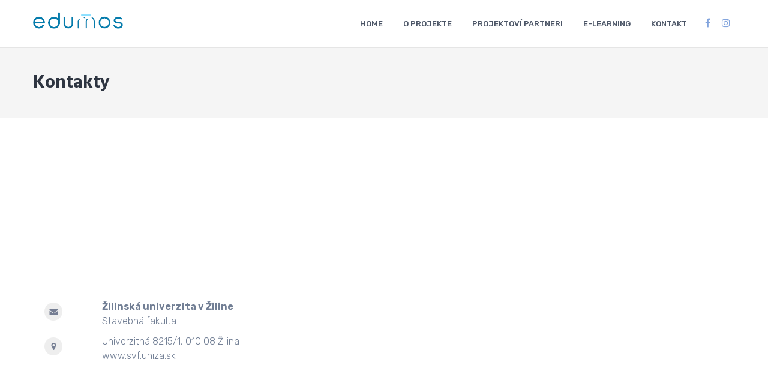

--- FILE ---
content_type: text/html; charset=UTF-8
request_url: https://edumos.eu/kontakty/
body_size: 33051
content:
<!DOCTYPE html>
<html lang="sk-SK">
<head>
	<meta charset="UTF-8">
	<meta name="viewport" content="width=device-width, initial-scale=1">
	<link rel="profile" href="http://gmpg.org/xfn/11">

	<title>Kontakty</title>
<link rel='dns-prefetch' href='//fonts.googleapis.com' />
<link rel='dns-prefetch' href='//s.w.org' />
<link rel="alternate" type="application/rss+xml" title="RSS kanál:  &raquo;" href="https://edumos.eu/feed/" />
<link rel="alternate" type="application/rss+xml" title="RSS kanál komentárov webu  &raquo;" href="https://edumos.eu/comments/feed/" />
		<!-- This site uses the Google Analytics by MonsterInsights plugin v8.12.1 - Using Analytics tracking - https://www.monsterinsights.com/ -->
							<script
				src="//www.googletagmanager.com/gtag/js?id=UA-182250911-1"  data-cfasync="false" data-wpfc-render="false" type="text/javascript" async></script>
			<script data-cfasync="false" data-wpfc-render="false" type="text/javascript">
				var mi_version = '8.12.1';
				var mi_track_user = true;
				var mi_no_track_reason = '';
				
								var disableStrs = [
															'ga-disable-UA-182250911-1',
									];

				/* Function to detect opted out users */
				function __gtagTrackerIsOptedOut() {
					for (var index = 0; index < disableStrs.length; index++) {
						if (document.cookie.indexOf(disableStrs[index] + '=true') > -1) {
							return true;
						}
					}

					return false;
				}

				/* Disable tracking if the opt-out cookie exists. */
				if (__gtagTrackerIsOptedOut()) {
					for (var index = 0; index < disableStrs.length; index++) {
						window[disableStrs[index]] = true;
					}
				}

				/* Opt-out function */
				function __gtagTrackerOptout() {
					for (var index = 0; index < disableStrs.length; index++) {
						document.cookie = disableStrs[index] + '=true; expires=Thu, 31 Dec 2099 23:59:59 UTC; path=/';
						window[disableStrs[index]] = true;
					}
				}

				if ('undefined' === typeof gaOptout) {
					function gaOptout() {
						__gtagTrackerOptout();
					}
				}
								window.dataLayer = window.dataLayer || [];

				window.MonsterInsightsDualTracker = {
					helpers: {},
					trackers: {},
				};
				if (mi_track_user) {
					function __gtagDataLayer() {
						dataLayer.push(arguments);
					}

					function __gtagTracker(type, name, parameters) {
						if (!parameters) {
							parameters = {};
						}

						if (parameters.send_to) {
							__gtagDataLayer.apply(null, arguments);
							return;
						}

						if (type === 'event') {
							
														parameters.send_to = monsterinsights_frontend.ua;
							__gtagDataLayer(type, name, parameters);
													} else {
							__gtagDataLayer.apply(null, arguments);
						}
					}

					__gtagTracker('js', new Date());
					__gtagTracker('set', {
						'developer_id.dZGIzZG': true,
											});
															__gtagTracker('config', 'UA-182250911-1', {"forceSSL":"true","link_attribution":"true"} );
										window.gtag = __gtagTracker;										(function () {
						/* https://developers.google.com/analytics/devguides/collection/analyticsjs/ */
						/* ga and __gaTracker compatibility shim. */
						var noopfn = function () {
							return null;
						};
						var newtracker = function () {
							return new Tracker();
						};
						var Tracker = function () {
							return null;
						};
						var p = Tracker.prototype;
						p.get = noopfn;
						p.set = noopfn;
						p.send = function () {
							var args = Array.prototype.slice.call(arguments);
							args.unshift('send');
							__gaTracker.apply(null, args);
						};
						var __gaTracker = function () {
							var len = arguments.length;
							if (len === 0) {
								return;
							}
							var f = arguments[len - 1];
							if (typeof f !== 'object' || f === null || typeof f.hitCallback !== 'function') {
								if ('send' === arguments[0]) {
									var hitConverted, hitObject = false, action;
									if ('event' === arguments[1]) {
										if ('undefined' !== typeof arguments[3]) {
											hitObject = {
												'eventAction': arguments[3],
												'eventCategory': arguments[2],
												'eventLabel': arguments[4],
												'value': arguments[5] ? arguments[5] : 1,
											}
										}
									}
									if ('pageview' === arguments[1]) {
										if ('undefined' !== typeof arguments[2]) {
											hitObject = {
												'eventAction': 'page_view',
												'page_path': arguments[2],
											}
										}
									}
									if (typeof arguments[2] === 'object') {
										hitObject = arguments[2];
									}
									if (typeof arguments[5] === 'object') {
										Object.assign(hitObject, arguments[5]);
									}
									if ('undefined' !== typeof arguments[1].hitType) {
										hitObject = arguments[1];
										if ('pageview' === hitObject.hitType) {
											hitObject.eventAction = 'page_view';
										}
									}
									if (hitObject) {
										action = 'timing' === arguments[1].hitType ? 'timing_complete' : hitObject.eventAction;
										hitConverted = mapArgs(hitObject);
										__gtagTracker('event', action, hitConverted);
									}
								}
								return;
							}

							function mapArgs(args) {
								var arg, hit = {};
								var gaMap = {
									'eventCategory': 'event_category',
									'eventAction': 'event_action',
									'eventLabel': 'event_label',
									'eventValue': 'event_value',
									'nonInteraction': 'non_interaction',
									'timingCategory': 'event_category',
									'timingVar': 'name',
									'timingValue': 'value',
									'timingLabel': 'event_label',
									'page': 'page_path',
									'location': 'page_location',
									'title': 'page_title',
								};
								for (arg in args) {
																		if (!(!args.hasOwnProperty(arg) || !gaMap.hasOwnProperty(arg))) {
										hit[gaMap[arg]] = args[arg];
									} else {
										hit[arg] = args[arg];
									}
								}
								return hit;
							}

							try {
								f.hitCallback();
							} catch (ex) {
							}
						};
						__gaTracker.create = newtracker;
						__gaTracker.getByName = newtracker;
						__gaTracker.getAll = function () {
							return [];
						};
						__gaTracker.remove = noopfn;
						__gaTracker.loaded = true;
						window['__gaTracker'] = __gaTracker;
					})();
									} else {
										console.log("");
					(function () {
						function __gtagTracker() {
							return null;
						}

						window['__gtagTracker'] = __gtagTracker;
						window['gtag'] = __gtagTracker;
					})();
									}
			</script>
				<!-- / Google Analytics by MonsterInsights -->
				<script type="text/javascript">
			window._wpemojiSettings = {"baseUrl":"https:\/\/s.w.org\/images\/core\/emoji\/13.0.0\/72x72\/","ext":".png","svgUrl":"https:\/\/s.w.org\/images\/core\/emoji\/13.0.0\/svg\/","svgExt":".svg","source":{"concatemoji":"https:\/\/edumos.eu\/wp-includes\/js\/wp-emoji-release.min.js?ver=5.5.17"}};
			!function(e,a,t){var n,r,o,i=a.createElement("canvas"),p=i.getContext&&i.getContext("2d");function s(e,t){var a=String.fromCharCode;p.clearRect(0,0,i.width,i.height),p.fillText(a.apply(this,e),0,0);e=i.toDataURL();return p.clearRect(0,0,i.width,i.height),p.fillText(a.apply(this,t),0,0),e===i.toDataURL()}function c(e){var t=a.createElement("script");t.src=e,t.defer=t.type="text/javascript",a.getElementsByTagName("head")[0].appendChild(t)}for(o=Array("flag","emoji"),t.supports={everything:!0,everythingExceptFlag:!0},r=0;r<o.length;r++)t.supports[o[r]]=function(e){if(!p||!p.fillText)return!1;switch(p.textBaseline="top",p.font="600 32px Arial",e){case"flag":return s([127987,65039,8205,9895,65039],[127987,65039,8203,9895,65039])?!1:!s([55356,56826,55356,56819],[55356,56826,8203,55356,56819])&&!s([55356,57332,56128,56423,56128,56418,56128,56421,56128,56430,56128,56423,56128,56447],[55356,57332,8203,56128,56423,8203,56128,56418,8203,56128,56421,8203,56128,56430,8203,56128,56423,8203,56128,56447]);case"emoji":return!s([55357,56424,8205,55356,57212],[55357,56424,8203,55356,57212])}return!1}(o[r]),t.supports.everything=t.supports.everything&&t.supports[o[r]],"flag"!==o[r]&&(t.supports.everythingExceptFlag=t.supports.everythingExceptFlag&&t.supports[o[r]]);t.supports.everythingExceptFlag=t.supports.everythingExceptFlag&&!t.supports.flag,t.DOMReady=!1,t.readyCallback=function(){t.DOMReady=!0},t.supports.everything||(n=function(){t.readyCallback()},a.addEventListener?(a.addEventListener("DOMContentLoaded",n,!1),e.addEventListener("load",n,!1)):(e.attachEvent("onload",n),a.attachEvent("onreadystatechange",function(){"complete"===a.readyState&&t.readyCallback()})),(n=t.source||{}).concatemoji?c(n.concatemoji):n.wpemoji&&n.twemoji&&(c(n.twemoji),c(n.wpemoji)))}(window,document,window._wpemojiSettings);
		</script>
		<style type="text/css">
img.wp-smiley,
img.emoji {
	display: inline !important;
	border: none !important;
	box-shadow: none !important;
	height: 1em !important;
	width: 1em !important;
	margin: 0 .07em !important;
	vertical-align: -0.1em !important;
	background: none !important;
	padding: 0 !important;
}
</style>
	<link rel='stylesheet' id='dashicons-css'  href='https://edumos.eu/wp-includes/css/dashicons.min.css?ver=5.5.17' type='text/css' media='all' />
<link rel='stylesheet' id='everest-forms-general-css'  href='https://edumos.eu/wp-content/plugins/everest-forms/assets/css/everest-forms.css?ver=1.9.8' type='text/css' media='all' />
<link rel='stylesheet' id='google-fonts-css'  href='//fonts.googleapis.com/css?family=Hind%3A300%2C400%2C500%2C600%2C700%7CRubik%3A300%2C300i%2C400%2C400i%2C500%2C500i%2C700%2C700i%2C900%2C900i%7CKristi&#038;ver=5.5.17' type='text/css' media='all' />
<link rel='stylesheet' id='font-awesome-css'  href='https://edumos.eu/wp-content/themes/the100/css/font-awesome.min.css?ver=5.5.17' type='text/css' media='all' />
<link rel='stylesheet' id='animate-css'  href='https://edumos.eu/wp-content/themes/the100/css/animate.css?ver=5.5.17' type='text/css' media='all' />
<link rel='stylesheet' id='owl-css'  href='https://edumos.eu/wp-content/themes/the100/css/owl.carousel.css?ver=5.5.17' type='text/css' media='all' />
<link rel='stylesheet' id='owl-theme-css'  href='https://edumos.eu/wp-content/themes/the100/css/owl.theme.default.css?ver=5.5.17' type='text/css' media='all' />
<link rel='stylesheet' id='the100-style-css'  href='https://edumos.eu/wp-content/themes/the100/style.css?ver=5.5.17' type='text/css' media='all' />
<link rel='stylesheet' id='the100-keyboard-css'  href='https://edumos.eu/wp-content/themes/the100/css/keyboard.css?ver=5.5.17' type='text/css' media='all' />
<link rel='stylesheet' id='the100-responsive-css'  href='https://edumos.eu/wp-content/themes/the100/css/responsive.css?ver=5.5.17' type='text/css' media='all' />
<script type='text/javascript' src='https://edumos.eu/wp-content/plugins/google-analytics-for-wordpress/assets/js/frontend-gtag.min.js?ver=8.12.1' id='monsterinsights-frontend-script-js'></script>
<script data-cfasync="false" data-wpfc-render="false" type="text/javascript" id='monsterinsights-frontend-script-js-extra'>/* <![CDATA[ */
var monsterinsights_frontend = {"js_events_tracking":"true","download_extensions":"doc,pdf,ppt,zip,xls,docx,pptx,xlsx","inbound_paths":"[{\"path\":\"\\\/go\\\/\",\"label\":\"affiliate\"},{\"path\":\"\\\/recommend\\\/\",\"label\":\"affiliate\"}]","home_url":"https:\/\/edumos.eu","hash_tracking":"false","ua":"UA-182250911-1","v4_id":""};/* ]]> */
</script>
<script type='text/javascript' src='https://edumos.eu/wp-includes/js/jquery/jquery.js?ver=1.12.4-wp' id='jquery-core-js'></script>
<link rel="https://api.w.org/" href="https://edumos.eu/wp-json/" /><link rel="alternate" type="application/json" href="https://edumos.eu/wp-json/wp/v2/pages/35" /><link rel="EditURI" type="application/rsd+xml" title="RSD" href="https://edumos.eu/xmlrpc.php?rsd" />
<link rel="wlwmanifest" type="application/wlwmanifest+xml" href="https://edumos.eu/wp-includes/wlwmanifest.xml" /> 
<meta name="generator" content="WordPress 5.5.17" />
<meta name="generator" content="Everest Forms 1.9.8" />
<link rel="canonical" href="https://edumos.eu/kontakty/" />
<link rel='shortlink' href='https://edumos.eu/?p=35' />
<link rel="alternate" type="application/json+oembed" href="https://edumos.eu/wp-json/oembed/1.0/embed?url=https%3A%2F%2Fedumos.eu%2Fkontakty%2F" />
<link rel="alternate" type="text/xml+oembed" href="https://edumos.eu/wp-json/oembed/1.0/embed?url=https%3A%2F%2Fedumos.eu%2Fkontakty%2F&#038;format=xml" />
<style type='text/css' media='all'></style>
<style type="text/css">.recentcomments a{display:inline !important;padding:0 !important;margin:0 !important;}</style><link rel="icon" href="https://edumos.eu/wp-content/uploads/2020/09/cropped-favicon-96x96-1-32x32.png" sizes="32x32" />
<link rel="icon" href="https://edumos.eu/wp-content/uploads/2020/09/cropped-favicon-96x96-1-192x192.png" sizes="192x192" />
<link rel="apple-touch-icon" href="https://edumos.eu/wp-content/uploads/2020/09/cropped-favicon-96x96-1-180x180.png" />
<meta name="msapplication-TileImage" content="https://edumos.eu/wp-content/uploads/2020/09/cropped-favicon-96x96-1-270x270.png" />
		<style type="text/css" id="wp-custom-css">
			.site-branding {
    padding-top: 20px;
    padding-bottom: 0px; */
}

.ed-container-secret {
    width: 50%;
		margin-top:50px;
    margin-left: auto;
    margin-right: auto;
}
.fa {
    margin-left: 15px;
}
i.fa.fa-angle-up {
    margin-left: 0px;
}
@media screen and (min-width: 1024px) {
.owl-carousel.owl-loaded {
    display: block;
    height: auto;
}
}

.social-icons {
    float: right;
    margin-top: 25px;
	  color: #82a4dd;
    }

.menu-primary-menu-container {
    display: inherit;
}

.site-branding:not(.logo-only) .site-logo {
    display: inline-block;
    width: 150px;
}

.the100-template1 h2.section-title, .the100-template2 h2.section-title {
    width: 350px;
}

.the100-template1 .section-desc, .the100-template2 .section-desc {
    width: calc(100% - 360px);
}

.featured-img {
    max-width: 50%;
    margin-right: 30px;
    float: left;
}

.featured-txt {
    float: right;
    max-width: 50%;
}
.featured-custom-wrap {
    padding-bottom: 150px;
}
.right-sidebar .content-area {
    float: left;
    width: 100%;
    padding-right: 40px;
}
.slider-caption {
    background: rgb(249,248,255);
    background: linear-gradient(90deg, rgba(249,248,255,0.8) 30%,  rgba(255,255,255,0.01) 100%);
}
.caption-wrapper .small-caption:after {
    width: 200px;
}
/*
 .slider-content {
background: rgb(34,168,218);
background: linear-gradient(90deg, rgba(34,168,218,1) 0%, rgba(34,168,218,1) 30%, rgba(255,255,255,0) 100%);
	padding-top:20px;
	margin-top: -40px;
}
*/
.caption-wrapper .small-caption:after {
    width: 200px;
    height: 8px;
}

.h2-after-custom {
    position: relative;
    display: block;
    width: 200px;
		border-bottom: #22a8da solid 8px;
}

.form {
    display: inline-block;
    width: 50%;
}

.contacts {
    float: right;
    display: inline-block;
    width: 50%;
		padding-left: 0px;

}
.contacts .section-desc {
width: 100%;
	border-left: solid 1px
}
h2.section-title{
    font-size: 3.5em;
	margin-bottom:0px;
}

.full {
	    background-color: #ffffff;
			opacity: 90%;
}
#edumos_kontakty_full_widget-3 {
    background-image: url(https://edumos.eu/wp-content/uploads/2020/09/background.jpg);
    background-repeat: no-repeat;
    background-position: center center;
	margin-bottom:-30px;
	padding-bottom:30px;
	background-size:     cover; 
}

.main-footer .footer-menu .widget ul li {
    margin-bottom: 0;
    padding-left: 0;
    display: block;
}
.main-footer .footer-menu {
    text-align: left;
}
.main-footer .site-info {
    vertical-align: bottom;
}
.everest-forms {
    margin-right: 20px;
    padding-right: 10px;
}
td.icon {
    width: 100px;
}



.wptb-custom-html-wrapper img  {
    float: left;
    text-align: initial;
    margin-left: 15px;
}

.wptb-custom-html-wrapper div  {
text-align: left;
    float: left;
    clear: left;
  
}
section#kontakt .wptb-table-container table td p {
    word-wrap: break-word;
    overflow-wrap: break-word;
    /* margin: 0 !important; */
    word-wrap: break-word;
    word-break: break-word;
    display: table-cell;
}
iframe {
    margin-top: 30px;
}
table tr th {
    background-color:white;
		color:#717e94;
		font-size: 16px;
    font-weight: 400;
} 

table.table-zoznam td {
    width: 25%;
	  vertical-align: top;
}

@media screen and (max-width: 1024px) {
	.wptb-cell img {
    max-width: 60px !important;
}
	}

.wptb-table-701 td.wptb-cell {
    width: 50%;
}

.wptb-image-wrapper {
    position: relative;
    margin-left: auto;
    margin-right: auto;
}

.entry-meta, .entry-footer, .navigation.post-navigation {
    display: none;
}



@media screen and (max-width: 600px) {	
.slider-caption {
    background: rgb(249,248,255);
    background: linear-gradient(90deg, rgba(249,248,255,0.8) 100%,  rgba(255,255,255,0.01) 10%);
}
	.contacts .section-desc {
    width: 100%;
    border-left: none !important;
}
  table {width:100%;}
  thead {display: none;}

  tr:nth-of-type(2n) {background-color: inherit; margin-bottom:10px}

  tr td:first-child {}
  tbody td {display: block;  text-align:center;}

  tbody td:before {
      content: attr(data-th);
      display: table;
      text-align:center; 
  }
td.icon {
    display: table;
    margin-left: auto;
    margin-right: auto;
}	
.everest-forms {
    border-right: none;
    margin-right: 0px;
    padding-right: 0px;
}	
	.the100-template1 .section-desc, .the100-template2 .section-desc {
    width: 100%;
		margin-left:1px;
		margin-right:1px;
}
	.gallery-section .gallery-titledesc-wrap {
		padding-left: 1px;
		padding-right: 1px
}
.featured-txt {
    float: right;
    max-width: 100%;
}	
.featured-img {
    max-width: 100%;
}	

	img.attachment-the100-rectangle.size-the100-rectangle.wp-post-image {
    display: block;
    margin-left: auto;
    margin-right: auto;
}
	.featured-custom-wrap {
    margin-bottom: 30px;
}

.featured-img {
    max-width: 100%;
    margin-bottom: 20px;
}
img.alignnone.partneri {
    width: 100%;
}
	.wptb-cell img {
    max-width: 60px !important;
}
table.table-zoznam td {
    width: 100%;
}
	}
h2.small-caption {
    font-size: 2em !important;
		padding-bottom: 10px
}
#projektovi-partneri img {
    height: 75px;
}

@media screen and (max-width: 600px) {
div#es-top {
    bottom: 5px;
}
.featured-custom-wrap td {
    width: 100% !important;
    margin-bottom: 20px;
}
.contacts {
    float: none;
    display: block;
    width: 100%;
}
h2.small-caption {
    font-size: 1em !important;
	  padding-bottom: 10px;
}
.owl-carousel.owl-loaded {
    display: block;
    height: auto;
}	
	.caption-wrapper .slider-content, .slider-content a  {
    border: none;
    display: block;
    margin-top: 0px;
		font-size: 0.5em;
    color: #fff; 
		background-color: #22a8da;
		border-radius: unset;
		width:200px;
		margin-top:10px
}
  
.form {
    display: block;
    padding: 10px;
		border: none;
	  width: 100% !important;
}
#projektovi-partneri img {
    width: 80%;
	  margin-left: 10%;
	  margin-right: 10%;
}

}

#zoznam table.table {
    background-color: white;
}

.featured-txt {
    float: right;
    max-width: 100%;
}

.caption-wrapper .slider-content a {
    border: none;
    display: inline-block;
    margin-top: -20px;
		font-size: 1.5em;
    color: #fff; 
		background-color: #22a8da;
		border-radius: unset;
}
.caption-wrapper .slider-content a:hover {
    background: none;
		background-color: #22a8da;	
    color: #fff;
}

@media screen and (max-width: 600px) {	
	.social-icons {
    float: left;
    }
  table {width:100%;}
  thead {display: none;}

  tr:nth-of-type(2n) {background-color: inherit; margin-bottom:10px}

  tr td:first-child {}
  tbody td {display: block;  text-align:center;}

  tbody td:before {
      content: attr(data-th);
      display: table;
      text-align:center; 
  }
td.icon {
    display: table;
    margin-left: auto;
    margin-right: auto;
}	

	.wptb-cell img {
    max-width: 60px !important;
}
table.table-zoznam td {
    width: 100%;
}
	}
section#e-learning, section#projektovi-partneri, section#kontakt {
    padding-top: 150px;
}
section#projektovi-partneri, section#o-projekte-2, section#e-learning {
    margin-bottom: -150px;
}		</style>
		</head>

<body class="page-template-default page page-id-35 wp-custom-logo everest-forms-no-js the100-template1 the100-fullwidth group-blog">
		<div id="page" class="site">
		<a class="skip-link screen-reader-text" href="#content">Skip to content</a>
				<header id="masthead" class="site-header lay-one">
						<div class="main-header">
				<div class="ed-container">
											<div class="site-branding logo-text">
																<div class="site-logo">								
										<a href="https://edumos.eu/" class="custom-logo-link" rel="home"><img width="275" height="52" src="https://edumos.eu/wp-content/uploads/2020/09/edumos-logo.png" class="custom-logo" alt="edumos logo" /></a>									</div>										
																<div class="site-text">
								<h1 class="site-title"><a href="https://edumos.eu/" rel="home"></a></h1>
															</div>
						</div>
											<div class="menu-search-wrap nav-full">
						<nav id="site-navigation" class="main-navigation">
								<div class="social-icons">
				<a href="#" class="facebook" data-title="Facebook" target="_blank"><i class="fa fa-facebook"></i><span>  </span></a>
		
		
				<a href="#" class="instagram" data-title="instagram" target="_blank"><i class="fa fa-instagram"></i><span></span></a>
		
		
		
			</div>
		
							<button class="menu-toggle" aria-controls="primary-menu" aria-expanded="false">Primary Menu</button>
							<div class="menu-primary-menu-container"><ul id="menu-primary-menu" class="menu"><li id="menu-item-59" class="menu-item menu-item-type-post_type menu-item-object-page menu-item-home menu-item-59"><a href="https://edumos.eu/">HOME</a></li>
<li id="menu-item-64" class="menu-item menu-item-type-custom menu-item-object-custom menu-item-home menu-item-64"><a href="http://edumos.eu#o-projekte">O PROJEKTE</a></li>
<li id="menu-item-66" class="menu-item menu-item-type-custom menu-item-object-custom menu-item-home menu-item-66"><a href="http://edumos.eu#projektovi-partneri">PROJEKTOVÍ PARTNERI</a></li>
<li id="menu-item-65" class="menu-item menu-item-type-custom menu-item-object-custom menu-item-home menu-item-65"><a href="http://edumos.eu#e-learning">E-LEARNING</a></li>
<li id="menu-item-67" class="menu-item menu-item-type-custom menu-item-object-custom menu-item-home menu-item-67"><a href="http://edumos.eu#kontakt">KONTAKT</a></li>
</ul></div>						
						</nav><!-- #site-navigation -->
							
												
					</div>		
				</div>
			</div>
		</header><!-- #masthead -->
				<div id="content" class="site-content right-sidebar">
			<header class="page-header">
	<div class="ed-container">
		<h1 class="page-title">Kontakty</h1>	</div>
</header><!-- .page-header -->
<div class="ed-container">
		<div id="primary" class="content-area">
		<main id="main" class="site-main" role="main">

			
<article id="post-35" class="post-35 page type-page status-publish hentry">
	

	<div class="entry-content">
		<table class="table">
<tbody>
<tr>
<td colspan="2"><iframe src="https://www.google.com/maps/embed?pb=!1m18!1m12!1m3!1d2606.877689298102!2d18.752968516043225!3d49.202879784342166!2m3!1f0!2f0!3f0!3m2!1i1024!2i768!4f13.1!3m3!1m2!1s0x471459482d97e185%3A0xf34eda3acee2961c!2sUniverzitn%C3%A1%208215%2F1%2C%20010%2008%20%C5%BDilina!5e0!3m2!1ssk!2ssk!4v1598438114339!5m2!1ssk!2ssk" width="480" height="200" frameborder="0" allowfullscreen="allowfullscreen" aria-hidden="false" data-mce-src="https://www.google.com/maps/embed?pb=!1m18!1m12!1m3!1d2606.877689298102!2d18.752968516043225!3d49.202879784342166!2m3!1f0!2f0!3f0!3m2!1i1024!2i768!4f13.1!3m3!1m2!1s0x471459482d97e185%3A0xf34eda3acee2961c!2sUniverzitn%C3%A1%208215%2F1%2C%20010%2008%20%C5%BDilina!5e0!3m2!1ssk!2ssk!4v1598438114339!5m2!1ssk!2ssk" data-mce-tabindex="0" data-mce-style="border: 0;"> </iframe></td>
</tr>
<tr>
<td class="icon"><img loading="lazy" class="alignnone size-full wp-image-31" src="https://edumos.eu/wp-content/uploads/2020/09/obalka-ico.jpg" alt="email" width="39" height="35" /></td>
<td><strong>Žilinská univerzita v Žiline</strong><br />
Stavebná fakulta</td>
</tr>
<tr>
<td class="icon"><img loading="lazy" class="alignnone size-full wp-image-29" src="https://edumos.eu/wp-content/uploads/2020/09/gps-ico.png" alt="gps" width="39" height="35" /></td>
<td>Univerzitná 8215/1, 010 08 Žilina<br />
<a href="http://www.svf.uniza.sk/" target="_blank" rel="noopener noreferrer">www.svf.uniza.sk</a></td>
</tr>
<tr>
<td colspan="2"></td>
</tr>
<tr>
<td colspan="2"><iframe src="https://www.google.com/maps/embed?pb=!1m18!1m12!1m3!1d2572.8501246632777!2d18.1506303157096!3d49.8452735793964!2m3!1f0!2f0!3f0!3m2!1i1024!2i768!4f13.1!3m3!1m2!1s0x4713e1409ffc52c1%3A0xf0163538a2b60709!2zTHVkdsOta2EgUG9kw6nFoXTEmyAxODc1LzE3LCA3MDggMDAgT3N0cmF2YS1Qb3J1YmEsIMSMZXNrbw!5e0!3m2!1ssk!2ssk!4v1598437760644!5m2!1ssk!2ssk" width="480" height="200" frameborder="0" allowfullscreen="allowfullscreen" aria-hidden="false" data-mce-src="https://www.google.com/maps/embed?pb=!1m18!1m12!1m3!1d2572.8501246632777!2d18.1506303157096!3d49.8452735793964!2m3!1f0!2f0!3f0!3m2!1i1024!2i768!4f13.1!3m3!1m2!1s0x4713e1409ffc52c1%3A0xf0163538a2b60709!2zTHVkdsOta2EgUG9kw6nFoXTEmyAxODc1LzE3LCA3MDggMDAgT3N0cmF2YS1Qb3J1YmEsIMSMZXNrbw!5e0!3m2!1ssk!2ssk!4v1598437760644!5m2!1ssk!2ssk" data-mce-tabindex="0" data-mce-style="border: 0;"> </iframe></td>
</tr>
<tr>
<td class="icon"><img loading="lazy" class="alignnone size-full wp-image-31" src="https://edumos.eu/wp-content/uploads/2020/09/obalka-ico.jpg" alt="email" width="39" height="35" /></td>
<td><strong>Vysoká škola báňská &#8211; Technická univerzita Ostrava</strong><br />
Fakulta stavební</td>
</tr>
<tr>
<td class="icon"><img loading="lazy" class="alignnone size-full wp-image-29" src="https://edumos.eu/wp-content/uploads/2020/09/gps-ico.png" alt="gps" width="39" height="35" /></td>
<td>Ludvíka Podéště 1875/17, Ostrava-Poruba, 708 00<br />
<a href="https://www.fast.vsb.cz/" target="_blank" rel="noopener noreferrer">www.vsb.cz</a><br />
<a href="https://www.fast.vsb.cz/221/cs/spoluprace/Mezinarodni-spoluprace/Projekt-EDUMOS/" target="_blank" rel="noopener noreferrer">Priamy odkaz na projekt v rámci www.vsb.cz</a></td>
</tr>
</tbody>
</table>
	</div><!-- .entry-content -->

	</article><!-- #post-## -->

		</main><!-- #main -->
	</div><!-- #primary -->

	
<div id="secondary" class="widget-area secondary-right" role="complementary">
	<aside id="search-2" class="widget widget_search"><form role="search" method="get" class="search-form" action="https://edumos.eu/">
				<label>
					<span class="screen-reader-text">Hľadať:</span>
					<input type="search" class="search-field" placeholder="Hľadať &hellip;" value="" name="s" />
				</label>
				<input type="submit" class="search-submit" value="Nájdi" />
			</form></aside>
		<aside id="recent-posts-2" class="widget widget_recent_entries">
		<h2 class="widget-title">Najnovšie články</h2>
		<ul>
											<li>
					<a href="https://edumos.eu/2022/02/23/exkurzie/">Exkurzie</a>
									</li>
											<li>
					<a href="https://edumos.eu/2021/09/30/prieskum-medzi-studentami-online-dotaznik/">Prieskum medzi študentami &#8211; online dotazník</a>
									</li>
											<li>
					<a href="https://edumos.eu/2021/09/26/zaverecny-workshop-projektu-edumos/">Záverečný seminár projektu</a>
									</li>
											<li>
					<a href="https://edumos.eu/2021/08/20/mostarsky-den-5-prezentacie/">Mostársky deň #5 – prezentácie</a>
									</li>
											<li>
					<a href="https://edumos.eu/2021/08/20/mostarsky-den-4-prezentacie/">Mostársky deň #4 – prezentácie</a>
									</li>
					</ul>

		</aside><aside id="recent-comments-2" class="widget widget_recent_comments"><h2 class="widget-title">Najnovšie komentáre</h2><ul id="recentcomments"><li class="recentcomments"><span class="comment-author-link"><a href='https://wordpress.org/' rel='external nofollow ugc' class='url'>WordPress Commenter</a></span> komentoval <a href="https://edumos.eu/2020/09/24/ahoj-svet/#comment-1">Ahoj svet!</a></li></ul></aside><aside id="archives-2" class="widget widget_archive"><h2 class="widget-title">Archív</h2>
			<ul>
					<li><a href='https://edumos.eu/2022/02/'>február 2022</a></li>
	<li><a href='https://edumos.eu/2021/09/'>september 2021</a></li>
	<li><a href='https://edumos.eu/2021/08/'>august 2021</a></li>
	<li><a href='https://edumos.eu/2021/06/'>jún 2021</a></li>
	<li><a href='https://edumos.eu/2021/04/'>apríl 2021</a></li>
	<li><a href='https://edumos.eu/2021/03/'>marec 2021</a></li>
	<li><a href='https://edumos.eu/2021/02/'>február 2021</a></li>
	<li><a href='https://edumos.eu/2020/12/'>december 2020</a></li>
	<li><a href='https://edumos.eu/2020/10/'>október 2020</a></li>
	<li><a href='https://edumos.eu/2020/09/'>september 2020</a></li>
			</ul>

			</aside><aside id="categories-2" class="widget widget_categories"><h2 class="widget-title">Kategórie</h2>
			<ul>
					<li class="cat-item cat-item-3"><a href="https://edumos.eu/category/blog/">Blog</a>
</li>
	<li class="cat-item cat-item-4"><a href="https://edumos.eu/category/features/">Features</a>
</li>
	<li class="cat-item cat-item-1"><a href="https://edumos.eu/category/nezaradene/">Nezaradené</a>
</li>
	<li class="cat-item cat-item-7"><a href="https://edumos.eu/category/secret/">secret</a>
</li>
	<li class="cat-item cat-item-2"><a href="https://edumos.eu/category/slider/">Slider</a>
</li>
			</ul>

			</aside><aside id="meta-2" class="widget widget_meta"><h2 class="widget-title">Meta</h2>
		<ul>
						<li><a href="https://edumos.eu/wp-login.php">Prihlásiť sa</a></li>
			<li><a href="https://edumos.eu/feed/">Feed záznamov</a></li>
			<li><a href="https://edumos.eu/comments/feed/">RSS feed komentárov</a></li>

			<li><a href="https://sk.wordpress.org/">WordPress.org</a></li>
		</ul>

		</aside></div><!-- #secondary -->
</div>

</div><!-- #content -->

<footer id="colophon" class="site-footer">	
		<div class="main-footer">
		<div class="ed-container">

							<div class="footer-menu">
					<aside id="nav_menu-3" class="widget widget_nav_menu"><div class="menu-footer-menu-container"><ul id="menu-footer-menu" class="menu"><li id="menu-item-68" class="menu-item menu-item-type-post_type menu-item-object-page menu-item-home menu-item-68"><a href="https://edumos.eu/">HOME</a></li>
<li id="menu-item-69" class="menu-item menu-item-type-custom menu-item-object-custom menu-item-home menu-item-69"><a href="http://edumos.eu#o-projekte">O PROJEKTE</a></li>
<li id="menu-item-70" class="menu-item menu-item-type-custom menu-item-object-custom menu-item-home menu-item-70"><a href="http://edumos.eu#projektovi-partneri">PROJEKTOVÍ PARTNERI</a></li>
<li id="menu-item-71" class="menu-item menu-item-type-custom menu-item-object-custom menu-item-home menu-item-71"><a href="http://edumos.eu#e-learning">E-LEARNING</a></li>
<li id="menu-item-72" class="menu-item menu-item-type-custom menu-item-object-custom menu-item-home menu-item-72"><a href="http://edumos.eu#kontakt">KONTAKT</a></li>
</ul></div></aside>				</div>	
									<div class="site-info wow zoomIn">
								
				
			</div><!-- .site-info -->
		</div>
	</div>
</footer><!-- #colophon -->
</div><!-- #page -->
<div id="es-top"><i class="fa fa-angle-up"></i></div>
	<script type="text/javascript">
		var c = document.body.className;
		c = c.replace( /everest-forms-no-js/, 'everest-forms-js' );
		document.body.className = c;
	</script>
	<script type='text/javascript' src='https://edumos.eu/wp-content/themes/the100/js/jquery.directional-hover.min.js?ver=20151215' id='directional-hover-js'></script>
<script type='text/javascript' src='https://edumos.eu/wp-content/themes/the100/js/navigation.js?ver=20151215' id='the100-navigation-js'></script>
<script type='text/javascript' src='https://edumos.eu/wp-content/themes/the100/js/skip-link-focus-fix.js?ver=20151215' id='the100-skip-link-focus-fix-js'></script>
<script type='text/javascript' src='https://edumos.eu/wp-content/themes/the100/js/owl.carousel.js?ver=1.3.3' id='owl-js'></script>
<script type='text/javascript' src='https://edumos.eu/wp-content/themes/the100/js/wow.js?ver=1.1.3' id='wow-js'></script>
<script type='text/javascript' id='the100-myscript-js-extra'>
/* <![CDATA[ */
var The100SliderData = {"autop":"false","speed":"1000","controls":"true","pager":"true","trans":"slideOutLeft"};
/* ]]> */
</script>
<script type='text/javascript' src='https://edumos.eu/wp-content/themes/the100/js/myscript.js?ver=5.5.17' id='the100-myscript-js'></script>
<script type='text/javascript' src='https://edumos.eu/wp-includes/js/wp-embed.min.js?ver=5.5.17' id='wp-embed-js'></script>

</body>
</html>


--- FILE ---
content_type: text/css
request_url: https://edumos.eu/wp-content/themes/the100/style.css?ver=5.5.17
body_size: 121007
content:
/*
Theme Name: The100 Child theme
Theme URI: 
Author: 
Author URI: 
Description: 
Version: 1.1.1
License: GNU General Public License v3
License URI: http://www.gnu.org/licenses/gpl-3.0.html
Text Domain: the100 child
Requires PHP: 4.0
Tested up to: 5.4
Tags:two-columns, left-sidebar, right-sidebar, custom-background, custom-header, custom-menu, custom-logo, featured-images, theme-options, blog, e-commerce, food-and-drink, rtl-language-support

This theme, like WordPress, is licensed under the GPL.
Use it to make something cool, have fun, and share what you've learned with others.

The 100 is based on Underscores http://underscores.me/, (C) 2012-2016 Automattic, Inc.
Underscores is distributed under the terms of the GNU GPL v2 or later.

Normalizing styles have been helped along thanks to the fine work of
Nicolas Gallagher and Jonathan Neal http://necolas.github.io/normalize.css/
*/

/*--------------------------------------------------------------
>>> TABLE OF CONTENTS:
----------------------------------------------------------------
# Normalize
# Typography
# Elements
# Forms
# Navigation
	## Links
	## Menus
# Accessibility
# Alignments
# Clearings
# Widgets
# Content
	## Posts and pages
	## Comments
# Infinite scroll
# Media
	## Captions
	## Galleries
	--------------------------------------------------------------*/

/*--------------------------------------------------------------
# Normalize
--------------------------------------------------------------*/
html {
	font-family: sans-serif;
	-webkit-text-size-adjust: 100%;
	-ms-text-size-adjust:     100%;
}

body {
	margin: 0;
}

article,
aside,
details,
figcaption,
figure,
footer,
header,
main,
menu,
nav,
section,
summary {
	display: block;
}

audio,
canvas,
progress,
video {
	display: inline-block;
	vertical-align: baseline;
}

audio:not([controls]) {
	display: none;
	height: 0;
}

[hidden],
template {
	display: none;
}

a {
	background-color: transparent;
}

a:active,
a:hover {
	outline: 0;
}

abbr[title] {
	border-bottom: 1px dotted;
}

b,
strong {
	font-weight: bold;
}

dfn {
	font-style: italic;
}

h1 {
	font-size: 2em;
	margin: 0.67em 0;
}

mark {
	background: #ff0;
	color: #000;
}

small {
	font-size: 80%;
}

sub,
sup {
	font-size: 75%;
	line-height: 0;
	position: relative;
	vertical-align: baseline;
}

sup {
	top: -0.5em;
}

sub {
	bottom: -0.25em;
}

img {
	border: 0;
}

svg:not(:root) {
	overflow: hidden;
}

figure {
	margin: 1em 40px;
}

hr {
	box-sizing: content-box;
	height: 0;
}

pre {
	overflow: auto;
}

code,
kbd,
pre,
samp {
	font-family: monospace, monospace;
	font-size: 1em;
}

button,
input,
optgroup,
select,
textarea {
	color: inherit;
	font: inherit;
	margin: 0;
}

button {
	overflow: visible;
}

button,
select {
	text-transform: none;
}

button,
html input[type="button"],
input[type="reset"],
input[type="submit"] {
	-webkit-appearance: button;
	cursor: pointer;
}

button[disabled],
html input[disabled] {
	cursor: default;
}

button::-moz-focus-inner,
input::-moz-focus-inner {
	border: 0;
	padding: 0;
}

input {
	line-height: normal;
}

input[type="checkbox"],
input[type="radio"] {
	box-sizing: border-box;
	padding: 0;
}

input[type="number"]::-webkit-inner-spin-button,
input[type="number"]::-webkit-outer-spin-button {
	height: auto;
}

input[type="search"]::-webkit-search-cancel-button,
input[type="search"]::-webkit-search-decoration {
	-webkit-appearance: none;
}

fieldset {
	border: 1px solid #c0c0c0;
	margin: 0 2px;
	padding: 0.35em 0.625em 0.75em;
}

legend {
	border: 0;
	padding: 0;
}

textarea {
	overflow: auto;
}

optgroup {
	font-weight: bold;
}

table {
	border-collapse: collapse;
	border-spacing: 0;
}

td,
th {
	padding: 0;
}

/*--------------------------------------------------------------
# Typography
--------------------------------------------------------------*/
body,
button,
input,
select,
textarea {
	color: #717e94;
	font-family: 'Rubik', sans-serif;
	font-size: 16px;
	line-height: 1.5;
}
body:not(.the100-template1) {
	color: #777;
}

h1,
h2,
h3,
h4,
h5,
h6 {
	clear: both;
	font-family: 'Hind', sans-serif;
	color: #2e3541;
	margin-top: 0;
}

p {
	margin-bottom: 1.5em;
}

dfn,
cite,
em,
i {
	font-style: italic;
}

blockquote, q {
	margin: 1.5em;
	background: #f5f5f5;
	padding: 20px;
	font-size: 18px;
	line-height: 1.7;
	position: relative;
	z-index: 1;
	font-style: italic;
}
blockquote:before, q:before {
	content: "\f10d";
	font-family: fontawesome;
	font-size: 2em;
	position: absolute;
	top: 10px;
	line-height: 1;
	left: 10px;
	color: #d7e3f7;
	z-index: -1;
}
blockquote p:last-child {
	margin-bottom: 0;
}

address {
	margin: 0 0 1.5em;
}

pre {
	background: #eee;
	font-family: "Courier 10 Pitch", Courier, monospace;
	font-size: 15px;
	font-size: 0.9375rem;
	line-height: 1.6;
	margin-bottom: 1.6em;
	max-width: 100%;
	overflow: auto;
	padding: 1.6em;
}

code,
kbd,
tt,
var {
	font-family: Monaco, Consolas, "Andale Mono", "DejaVu Sans Mono", monospace;
	font-size: 15px;
	font-size: 0.9375rem;
}

abbr,
acronym {
	border-bottom: 1px dotted #666;
	cursor: help;
}

mark,
ins {
	background: #fff9c0;
	text-decoration: none;
}

big {
	font-size: 125%;
}

/*--------------------------------------------------------------
# Elements
--------------------------------------------------------------*/
html {
	box-sizing: border-box;
}

*,
*:before,
*:after { /* Inherit box-sizing to make it easier to change the property for components that leverage other behavior; see http://css-tricks.com/inheriting-box-sizing-probably-slightly-better-best-practice/ */
	box-sizing: inherit;
	-webkit-box-sizing: inherit;
	outline: none;
}

body {
	background: #fff; /* Fallback for when there is no custom background color defined. */
}

blockquote,
q {
	quotes: "" "";
}

hr {
	background-color: #ccc;
	border: 0;
	height: 1px;
	margin-bottom: 1.5em;
}

ul,
ol {
	margin: 0 0 1.5em 3em;
}

ul {
	list-style: disc;
}

ol {
	list-style: decimal;
}

li > ul,
li > ol {
	margin-bottom: 0;
	margin-left: 1.5em;
}

dt {
	font-weight: bold;
}

dd {
	margin: 0 1.5em 1.5em;
}

img {
	height: auto; /* Make sure images are scaled correctly. */
	max-width: 100%; /* Adhere to container width. */
}

figure {
	margin: 1em 0; /* Extra wide images within figure tags don't overflow the content area. */
}

table {
	margin: 0 0 1.5em;
	width: 100%;
}
table tr th {
	background: #717e94;
	padding: 5px 15px;
	color: #fff;
	text-align: left;
}
table tr.odd {
	background: #eee;
}
table tr.even {
	background: #e5e5e5;
}
table tr td {
	padding: 5px 15px;
}

/*--------------------------------------------------------------
# Forms
--------------------------------------------------------------*/
button,
input[type="button"],
input[type="reset"],
input[type="submit"] {
	background: #232830;
	color: #fff;
	font-size: 16px;
	text-transform: uppercase;
	border: none;
	border-radius: 40px;
	padding: 10px 30px;
	line-height: 1.2;
	cursor: pointer;
	transition: all ease 0.35s;
	-webkit-transition: all ease 0.35s;
	-moz-transition: all ease 0.35s;
}

button:hover,
input[type="button"]:hover,
input[type="reset"]:hover,
input[type="submit"]:hover {
	background: #4e5a6c;
}

button:focus,
input[type="button"]:focus,
input[type="reset"]:focus,
input[type="submit"]:focus,
button:active,
input[type="button"]:active,
input[type="reset"]:active,
input[type="submit"]:active {
	background: #4e5a6c;
}

input[type="text"],
input[type="email"],
input[type="url"],
input[type="password"],
input[type="number"],
input[type="tel"],
input[type="range"],
input[type="date"],
input[type="month"],
input[type="week"],
input[type="time"],
input[type="datetime"],
input[type="datetime-local"],
input[type="color"],
textarea {
	background: none;
	border-radius: 0;
	border: 1px solid #ddd;
	height: 40px;
	font-size: 16px;
	font-weight: 400;
	color: #717e94;
	padding-left: 10px;
	padding-right: 10px;
}
.widget_the100_promo form input[type="text"],
.widget_the100_promo form input[type="email"],
.widget_the100_promo form input[type="url"],
.widget_the100_promo form input[type="password"],
.widget_the100_promo form input[type="number"],
.widget_the100_promo form input[type="tel"],
.widget_the100_promo form input[type="range"],
.widget_the100_promo form input[type="date"],
.widget_the100_promo form input[type="month"],
.widget_the100_promo form input[type="week"],
.widget_the100_promo form input[type="time"],
.widget_the100_promo form input[type="datetime"],
.widget_the100_promo form input[type="datetime-local"],
.widget_the100_promo form input[type="color"],
.widget_the100_promo form textarea {
	border-top: none;
	border-right: none;
	border-bottom: 1px solid #ddd;
	border-left: none;
	height: 40px;
	text-align: center;
}
.search-form > label {
	display: inline-block;
	width: 73%;
}
input[type="search"] {
	border: 1px solid #ddd;
	text-align: left;
	padding: 5px 15px;
	width: 100%;
	height: 50px;
}

select {
	border-top: none;
	border-left: none;
	border-right: none;
	background: transparent;
	height: 50px;
	font-size: 14px;
	color: #717e94;
	padding-left: 10px;
	padding-right: 10px;
	width: 100%;
}

input[type="text"]:focus,
input[type="email"]:focus,
input[type="url"]:focus,
input[type="password"]:focus,
input[type="search"]:focus,
input[type="number"]:focus,
input[type="tel"]:focus,
input[type="range"]:focus,
input[type="date"]:focus,
input[type="month"]:focus,
input[type="week"]:focus,
input[type="time"]:focus,
input[type="datetime"]:focus,
input[type="datetime-local"]:focus,
input[type="color"]:focus,
textarea:focus {
	color: #111;
}

.search-form input[type="submit"] {
	width: 25%;
	padding: 0;
	height: 50px;
	border-radius: 0;
	display: inline-block;
}
::-webkit-input-placeholder { /* Chrome/Opera/Safari */
	color: #4e5a6c;
}
::-moz-placeholder { /* Firefox 19+ */
	color: #4e5a6c;
}
:-ms-input-placeholder { /* IE 10+ */
	color: #4e5a6c;
}
:-moz-placeholder { /* Firefox 18- */
	color: #4e5a6c;
}

/*--------------------------------------------------------------
# Navigation
--------------------------------------------------------------*/
/*--------------------------------------------------------------
## Links
--------------------------------------------------------------*/
a {
	color: inherit;
	text-decoration: none;
	transition: all ease 0.35s;
	-webkit-transition: all ease 0.35s;
	-moz-transition: all ease 0.35s;
}

a:visited {
	color: inherit;
}

a:hover,
a:focus,
a:active {
	color: inherit;
}

a:focus {
	outline: none;
}

a:hover,
a:active {
	outline: 0;
}
a:hover {
	color: #82a4dd;
}
.the100-template2 a:hover {
	color: #f1bc24;
}
.the100-template4 a:hover {
	color: #887cb7;
}
.the100-template5 a:hover {
	color: #eb6d39;
}

/*--------------------------------------------------------------
## Menus
--------------------------------------------------------------*/
.site-main .comment-navigation,
.site-main .posts-navigation,
.site-main .post-navigation {
	margin: 0 0 1.5em;
	overflow: hidden;
	clear: both;
}

.comment-navigation .nav-previous,
.posts-navigation .nav-previous,
.post-navigation .nav-previous {
	float: left;
	width: 50%;
}

.comment-navigation .nav-next,
.posts-navigation .nav-next,
.post-navigation .nav-next {
	float: right;
	text-align: right;
	width: 50%;
}

/*--------------------------------------------------------------
# Accessibility
--------------------------------------------------------------*/
/* Text meant only for screen readers. */
.screen-reader-text {
	clip: rect(1px, 1px, 1px, 1px);
	position: absolute !important;
	height: 1px;
	width: 1px;
	overflow: hidden;
	word-wrap: normal !important; /* Many screen reader and browser combinations announce broken words as they would appear visually. */
}

.screen-reader-text:focus {
	background-color: #f1f1f1;
	border-radius: 3px;
	box-shadow: 0 0 2px 2px rgba(0, 0, 0, 0.6);
	clip: auto !important;
	color: #21759b;
	display: block;
	font-size: 14px;
	font-size: 0.875rem;
	font-weight: bold;
	height: auto;
	left: 5px;
	line-height: normal;
	padding: 15px 23px 14px;
	text-decoration: none;
	top: 5px;
	width: auto;
	z-index: 100000; /* Above WP toolbar. */
}

/* Do not show the outline on the skip link target. */
#content[tabindex="-1"]:focus {
	outline: 0;
}

/*--------------------------------------------------------------
# Alignments
--------------------------------------------------------------*/
.alignleft {
	display: inline;
	float: left;
	margin-right: 1.5em;
}

.alignright {
	display: inline;
	float: right;
	margin-left: 1.5em;
}

.aligncenter {
	clear: both;
	display: block;
	margin-left: auto;
	margin-right: auto;
}

/*--------------------------------------------------------------
# Clearings
--------------------------------------------------------------*/
.clear:before,
.clear:after,
.entry-content:before,
.entry-content:after,
.comment-content:before,
.comment-content:after,
.site-content:before,
.site-content:after, 
.ed-container:before, 
.ed-container:after {
	content: "";
	display: table;
	table-layout: fixed;
}

.clear:after,
.entry-content:after,
.comment-content:after,
.site-content:after, 
.ed-container:after {
	clear: both;
}

/*--------------------------------------------------------------
# Widgets
--------------------------------------------------------------*/
.widget {
	margin: 0 0 1.5em;
}

/* Make sure select elements fit in widgets. */
.widget select {
	max-width: 100%;
}

/*--------------------------------------------------------------
# Content
--------------------------------------------------------------*/
/*--------------------------------------------------------------
## Posts and pages
--------------------------------------------------------------*/
.sticky {
	display: block;
}

.hentry {
	margin: 0 0 1.5em;
}

.byline,
.updated:not(.published) {
	display: none;
}

.single .byline,
.group-blog .byline {
	display: inline;
}

.page-content,
.entry-content,
.entry-summary {
	margin: 0;
	font-size: 16px;
	font-weight: 300;
}

.page-links {
	clear: both;
	margin: 0 0 1.5em;
}

/*--------------------------------------------------------------
## Comments
--------------------------------------------------------------*/
.comment-content a {
	word-wrap: break-word;
}

.bypostauthor {
	display: block;
}

/*--------------------------------------------------------------
# Infinite scroll
--------------------------------------------------------------*/
/* Globally hidden elements when Infinite Scroll is supported and in use. */
.infinite-scroll .posts-navigation, /* Older / Newer Posts Navigation (always hidden) */
.infinite-scroll.neverending .site-footer { /* Theme Footer (when set to scrolling) */
	display: none;
}

/* When Infinite Scroll has reached its end we need to re-display elements that were hidden (via .neverending) before. */
.infinity-end.neverending .site-footer {
	display: block;
}

/*--------------------------------------------------------------
# Media
--------------------------------------------------------------*/
.page-content .wp-smiley,
.entry-content .wp-smiley,
.comment-content .wp-smiley {
	border: none;
	margin-bottom: 0;
	margin-top: 0;
	padding: 0;
}

/* Make sure embeds and iframes fit their containers. */
embed,
iframe,
object {
	max-width: 100%;
}

/*--------------------------------------------------------------
## Captions
--------------------------------------------------------------*/
.wp-caption {
	margin-bottom: 1.5em;
	max-width: 100%;
}

.wp-caption img[class*="wp-image-"] {
	display: block;
	margin-left: auto;
	margin-right: auto;
}

.wp-caption .wp-caption-text {
	margin: 0.8075em 0;
}

.wp-caption-text {
	text-align: center;
}

/*--------------------------------------------------------------
## Galleries
--------------------------------------------------------------*/
.gallery {
	margin-bottom: 1.5em;
}

.gallery-item {
	display: inline-block;
	text-align: center;
	vertical-align: top;
	width: 100%;
}

.gallery-columns-2 .gallery-item {
	max-width: 50%;
}

.gallery-columns-3 .gallery-item {
	max-width: 33.33%;
}

.gallery-columns-4 .gallery-item {
	max-width: 25%;
}

.gallery-columns-5 .gallery-item {
	max-width: 20%;
}

.gallery-columns-6 .gallery-item {
	max-width: 16.66%;
}

.gallery-columns-7 .gallery-item {
	max-width: 14.28%;
}

.gallery-columns-8 .gallery-item {
	max-width: 12.5%;
}

.gallery-columns-9 .gallery-item {
	max-width: 11.11%;
}

.gallery-caption {
	display: block;
}
/*===================================
SCROLL TO TOP
===================================*/
div#es-top {
	position: fixed;
	bottom: 20px;
	right: 0;
	width: 35px;
	text-align: center;
	height: 35px;
	line-height: 34px;
	font-size: 25px;
	background: #717e94;
	color: #fff;
	border-radius: 100%;
	cursor: pointer;
	z-index: 9999;
	transition: all ease 0.35s;
	-webkit-transition: all ease 0.35s;
	-moz-transition: all ease 0.35s;
}
.the100-template5 div#es-top {
	background: #eb6d39;
}
.the100-template2 div#es-top {
	background: #f1bc24;
}
.the100-template4 div#es-top {
	background: #433772;
}
div#es-top:hover {
	background: #fff;
	color: rgba(0,0,0,0.7);
}

/*==================================
COMMENT AREA
==================================*/
.comments-area {
	margin-top: 60px;
}
h2.comments-title {
	margin-top: 0;
	line-height: 1.2;
	border-left: 5px solid #b7cae8;
	padding-left: 15px;
	margin-bottom: 30px;
	color: #4f5a6d;
}
.logged-in-as a {
	color: #98a9c5;
}
.logged-in-as a:hover {
	text-decoration: underline;
}
.comments-area ol {
	margin: 0;
	padding: 0;
	list-style: none;
}
.comments-area ol ol {
	margin-left: 20px;
}
.comment-list li article {
	margin-bottom: 30px;
	border-bottom: 2px dotted #ddd;
	padding-bottom: 20px;
}
footer.comment-meta {
	position: relative;
}
.comment-author {
	font-size: 14px;
}
.comment-author img {
	border-radius: 100%;
	box-shadow: 0 0 5px rgba(0, 0, 0, 0.2);
	margin-right: 10px;
	padding: 3px;
	vertical-align: top;
}
.comment-metadata {
	font-size: 12px;
	position: absolute;
	top: 0;
	right: 0;
}
p.comment-awaiting-moderation {
	color: #cc444d;
	font-size: 13px;
	margin-bottom: 0;
}
.comment-content {
	font-size: 14px;
	line-height: 1.7;
}
a.comment-reply-link {
	display: inline-block;
	font-size: 12px;
	text-transform: uppercase;
	background: #717e94;
	color: #fff;
	padding: 5px 10px;
}
a.comment-reply-link:hover {
	background: #536179;
}
.comment-respond {
	background: #f5f5f5;
	padding: 30px;
	border: 1px solid #e5e5e5;
}
.comment-reply-title {
	font-size: 20px;
	margin-top: 0;
	margin-bottom: 20px;
	line-height: 1;
}
.comment-form p {
	margin-top: 0;
	margin-bottom: 20px;
}
.comment-form p.comment-notes {
	font-size: 14px;
}
.comment-form p.form-submit {
	margin-bottom: 0;
}
span.required {
	color: red;
	font-size: 18px;
	line-height: 0;
}
.comment-form p label {
	display: block;
	font-size: 13px;
	font-weight: 500;
	color: #444;
	margin-bottom: 5px;
}
.comment-form p textarea, 
.comment-form p input[type="text"], 
.comment-form p input[type="email"], 
.comment-form p input[type="url"] {
	border: 1px solid #ddd;
	width: 100%;
	height: 40px;
	text-align: left;
	padding: 5px 15px;
}
.comment-form p textarea {
	height: 120px;
}
.comment-form p input[type="submit"] {
	line-height: 1.5;
	font-size: 14px;
}

/*==================================
COMMON CSS
==================================*/
.ed-container {
	margin: 0 auto;
	width: 1170px;
}
h2.section-title {
	font-size: 35px;
	font-weight: 500;
	color: #2e3541;
	display: block;
	width: 75%;
	text-align: center;
	margin: 0 auto 25px auto;
	line-height: 1.2;
}
.the100-template1 h2.section-title, 
.the100-template2 h2.section-title {
	display: inline-block;
	width: 290px;
	margin-left: 0;
	margin-right: 0;
	margin-bottom: 80px;
	vertical-align: top;
	text-align: left;
}
.the100-template5 h2.section-title {
	position: relative;
	width: 100%;
	z-index: 1;
}
.the100-template5 h2.section-title:before {
	content: "";
	background: #eaeaea;
	height: 1px;
	width: 100%;
	position: absolute;
	top: 50%;
	left: 0;
	right: 0;
	transform: translateY(-50%);
	-webkit-transform: translateY(-50%);
	-moz-transform: translateY(-50%);
	z-index: -1;
}
.the100-template5 h2.section-title span {
	background: #fff;
	padding-left: 10px;
	padding-right: 10px;
}
.section-desc {
	line-height: 1.5;
	width: 75%;
	text-align: center;
	display: block;
	padding-left: 0;
	margin: 0 auto 40px;
}
.the100-template1 .section-desc, 
.the100-template2 .section-desc {
	display: inline-block;
	width: calc(100% - 295px);
	padding-left: 60px;
	margin-left: 0;
	margin-right: 0;
	margin-bottom: 80px;
	vertical-align: top;
	text-align: left;
}
.has-image {
	position: relative;
	z-index: 1;
}
.has-image:before {
	content: "";
	background: rgba(0,0,0,0.5);
	position: absolute;
	top: 0;
	left: 0;
	width: 100%;
	height: 100%;
	z-index: -1;
}
.the100-template4 .has-image:before {
	background: rgba(28,136,110,0.5);
	background: -webkit-linear-gradient(left, rgba(28,136,110,0.5), rgba(66,41,142,0.5) 50%);
	background: -moz-linear-gradient(left, rgba(28,136,110,0.5), rgba(66,41,142,0.5) 50%);
	background: -ms-linear-gradient(left, rgba(28,136,110,0.5), rgba(66,41,142,0.5) 50%);
	background: -o-linear-gradient(left, rgba(28,136,110,0.5), rgba(66,41,142,0.5) 50%);
	background: linear-gradient(to right, rgba(28,136,110,0.5), rgba(66,41,142,0.5) 50%);
}
.widget {
	margin-bottom: 30px;
}
.widget ul {
	margin: 0;
	padding: 0;
	list-style: none;
}
.widget ul li:before {
	content: "";
	border: 2px solid;
	width: 12px;
	height: 12px;
	position: absolute;
	border-radius: 100%;
	top: 3px;
	left: 0;
}
.widget ul li {
	position: relative;
	font-size: 14px;
	margin-bottom: 10px;
	padding-left: 25px;
}
.the100-template2 .widget ul li  a:hover {
	color: #f1bc24;
}
.the100-template4 .widget ul li  a:hover {
	color: #887cb7;
}
.the100-template5 .widget ul li a:hover {
	color: #eb6d39;
}
.widget ul li a p {
	margin: 0;
}
header.page-header {
	background: #f5f5f5;
	padding-top: 40px;
	padding-bottom: 40px;
	border-top: 1px solid #e5e5e5;
	border-bottom: 1px solid #e5e5e5;
	margin-bottom: 50px;
}
.site-header.lay-two + .site-content header.page-header {
	padding-top: 70px;
}
.page-title {
	margin-top: 0;
	margin-bottom: 0;
	font-size: 30px;
	line-height: 1.2;
	font-weight: 700;
}
#secondary .widget h2.widget-title {
	margin-top: 0;
	margin-bottom: 20px;
	font-size: 22px;
}
header.entry-header {
	margin-bottom: 20px;
}
h2.entry-title {
	font-size: 22px;
	font-weight: 600;
	margin-top: 0;
	margin-bottom: 0;
}
.entry-meta span {
	font-size: 12px;
	font-weight: 500;
	margin-right: 10px;
	display: inline-block;
}
.entry-meta span span {
	margin-right: 0;
}
.entry-footer span {
	font-size: 13px;
	color: #666;
	margin-right: 15px;
	position: relative;
	padding-left: 10px;
	display: inline-block;
}
.entry-footer span:before {
	content: "";
	background: #666;
	width: 5px;
	height: 5px;
	position: absolute;
	left: 0;
	top: 7px;
	border-radius: 100%;
}
.nav-links a {
	font-size: 13px;
	text-transform: uppercase;
	background: #717e94;
	display: inline-block;
	padding: 10px 20px;
	color: #fff;
}
.nav-links a:hover {
	background: #232830;
}

/*=================================
BOXED LAYOUT
=================================*/
body.the100-boxed {
	background: #fefefe;
}
.the100-boxed .site {
	width: 1200px;
	margin: 0 auto;
	box-shadow: 0 0 20px rgba(0,0,0,0.3);
	background: #fff;
}

/*=================================
OWL SLIDER DESIGN
=================================*/
.owl-theme {
	overflow: hidden;
}
.owl-theme .owl-nav {
	margin-top: 0;
}
.owl-theme .owl-nav [class*='owl-'] {
	position: absolute;
	top: 50%;
	left: 0;
	transform: translateY(-50%);
	-webkit-transform: translateY(-50%);
	-moz-transform: translateY(-50%);
	margin: 0;
	background: rgba(0,0,0,0.3);
	width: 40px;
	height: 40px;
	line-height: 40px;
	border-radius: 100%;
	padding: 0;
	transition: all ease 0.35s;
	-webkit-transition: all ease 0.35s;
	-moz-transition: all ease 0.35s;
	text-indent: -80px;
	color: rgba(255,255,255,0.4);
	overflow-x: hidden;
}
.owl-theme .owl-nav .owl-prev {
	left: -50px;
}
.owl-theme:hover .owl-nav .owl-prev {
	left: 0;
}
.owl-theme .owl-nav .owl-next {
	left: inherit;
	right: -50px;
}
.owl-theme:hover .owl-nav .owl-next {
	right: 0;
}
.owl-theme .owl-nav [class*='owl-']:hover {
	background: rgba(0,0,0,0.5);
	color: rgba(255,255,255,0.7);
}
.owl-theme .owl-nav [class*='owl-']:before {
	content: "";
	font-family: fontawesome;
	position: absolute;
	left: 0;
	right: 0;
	font-size: 30px;
	text-align: center;
	text-indent: -5px;
}
.owl-theme .owl-nav .owl-prev:before {
	content: "\f104";
}
.owl-theme .owl-nav .owl-next:before {
	content: "\f105";
	text-indent: 0;
}
.owl-theme .owl-dots {
	position: absolute;
	left: 0;
	right: 0;
	bottom: 0;
}
.owl-theme .owl-dots .owl-dot span {
	background: #777;
	margin: 5px;
	transition: all ease 0.35s;
	-webkit-transition: all ease 0.35s;
	-moz-transition: all ease 0.35s;
}
.owl-theme .owl-dots .owl-dot.active span, 
.owl-theme .owl-dots .owl-dot:hover span {
	background: #22a8da;
}
.the100-template5 .owl-theme .owl-dots .owl-dot.active span, 
.the100-template5 .owl-theme .owl-dots .owl-dot:hover span {
	background: #eb6d39;
}
.the100-template2 .owl-theme .owl-dots .owl-dot.active span, 
.the100-template2 .owl-theme .owl-dots .owl-dot:hover span {
	background: #f1bc24;
}
.the100-template4 .owl-theme .owl-dots .owl-dot.active span, 
.the100-template4 .owl-theme .owl-dots .owl-dot:hover span {
	background: #c7bbf6;
}

/*=================================
SIDEBARS
=================================*/
body:not(.home) .site-content {
	/*margin-top: 80px;*/
	margin-bottom: 80px;
}
.right-sidebar .content-area {
	float: left;
	width: 70%;
	padding-right: 40px;
}
.right-sidebar .secondary-right {
	float: right;
	width: 30%;
}
.left-sidebar .content-area {
	float: right;
	width: 70%;
	padding-left: 40px;
}
.left-sidebar .secondary-left {
	float: left;
	width: 30%;
}
#secondary .home-counter-section .widget_text .textwidget, 
#secondary .widget_the100_counter .widget-content-wrapper {
	width: 100%;
}

/*=================================
TOP HEADER
=================================*/
.top-header, .main-header {
	position: relative;
}
.lay-three .home .main-header {
	padding-top: 20px;
}
.lay-one .top-header .ed-container {
	border-bottom: 1px solid #ddd;
}
.lay-one .header-text-wrap {
	float: left;
	width: 50%;
	font-size: 14px;
	padding-top: 10px;
	padding-bottom: 10px;
	color: #4c5667;
}
.htext-soc-wrap p {
	display: inline-block;
	vertical-align: middle;
	margin: 0;
}
.lay-one .header-text-wrap .fa {
	margin-left: 20px;
	margin-right: 5px;
	color: #97a0af;
}
.lay-one .header-text-wrap .fa:first-child {
	margin-left: 0;
}
.lay-one .ed-social-icons {
	float: right;
	width: 50%;
	text-align: right;
}
.top-header .social-icons a {
	display: inline-block;
	vertical-align: middle;
	font-size: 14px;
	padding: 10px 5px;
	color: #97a0af;
}
.top-header .social-icons a:hover {
	color: #6d84aa;
}

/*=======================================
BOTTOM HEADER
=======================================*/
body:not(.home) .site-header {
	box-shadow: 0 0 10px rgba(0,0,0,0.15);
}
.site-branding {
	width: 30%;
	display: inline-block;
	vertical-align: middle;
	padding-top: 10px;
	padding-bottom: 10px;
}
.site-text p {
	margin: 0;
}
.site-text .site-title {
	font-size: 25px;
	font-weight: 600;
	color: #333;
	margin-top: 0;
	margin-bottom: 0;
}
.site-text .site-description {
	font-size: 13px;
	font-weight: 400;
	color: #777;
}
.home.the100-template3 .lay-three .site-text .site-title, 
.home.the100-template3 .lay-three .site-text .site-description, 
.home.the100-template4 .lay-three .site-text .site-title, 
.home.the100-template4 .lay-three .site-text .site-description, 
.home.the100-template3 .lay-four .site-text .site-title, 
.home.the100-template3 .lay-four .site-text .site-description, 
.home.the100-template4 .lay-four .site-text .site-title, 
.home.the100-template4 .lay-four .site-text .site-description {
	color: #fff;
}
.site-logo, .site-text {
	vertical-align: middle;
}
.site-logo a {
	display: block;
}
.site-branding:not(.logo-only) .site-logo {
	display: inline-block;
	width: 100px;
}
.site-header.lay-three .site-branding:not(.logo-only) .site-logo {
	display: block;
	width: 100%;
}
.site-logo + .site-text {
	display: inline-block;
	padding-left: 10px;
	width: calc(100% - 105px);
}
.site-header.lay-five .site-logo + .site-text {
	text-align: left;
	width: auto;
}
.site-header.lay-three .site-logo + .site-text {
	display: block;
	margin-top: 10px;
	padding-left: 0;
	width: 100%;
}
.site-header .logo-only .site-text {
	display: none !important;
}
.menu-search-wrap {
	width: 69%;
	display: inline-block;
	vertical-align: middle;
}
.main-navigation {
	display: inline-block;
	vertical-align: middle;
	width: calc(100% - 88px);
	text-align: right;
}
.nav-full .main-navigation {
	width: 100%;
}
button.menu-toggle {
	display: none;
}
.main-navigation ul {
	margin: 0;
	padding: 0;
	list-style: none;
}
.main-navigation ul li {
	display: inline-block;
	position: relative;
	font-size: 13px;
	font-weight: 500;
}
.main-navigation ul li a {
	padding: 10px 15px;
	display: inline-block;
	position: relative;
	color: #4c5667;
}
.site-header.lay-one .main-navigation ul.nav-menu > li > a {
	padding-top: 28px;
	padding-bottom: 28px;
}
.main-navigation ul li.menu-item-has-children > a {
	padding-right: 25px;
}
.main-navigation ul li.menu-item-has-children > a:after {
	content: "\f107";
	font-family: fontawesome;
	font-size: 14px;
	position: absolute;
	top: 50%;
	right: 10px;
	transform: translateY(-50%);
	-webkit-transform: translateY(-50%);
	-moz-transform: translateY(-50%);
}
.main-navigation ul.sub-menu li.menu-item-has-children > a:after {
	content: "\f105";
}
.main-navigation ul li > a:hover, 
.main-navigation ul li.current-menu-item > a,
.main-navigation ul li.current_page_item > a, 
.main-navigation ul li.menu-item-has-children:hover > a {
	color: #82a4dd;
}
.the100-template5 .main-navigation ul li > a:hover, 
.the100-template5 .main-navigation ul li.current-menu-item > a,
.the100-template5 .main-navigation ul li.current_page_item > a, 
.the100-template5 .main-navigation ul li.menu-item-has-children:hover > a {
	color: #eb6d39;
}
.main-navigation ul li ul {
	position: absolute;
	top: 100%;
	left: -10px;
	background: #97a0af;
	color: #fff;
	width: 200px;
	opacity: 0;
	visibility: hidden;
	text-align: left;
	transition: all ease 0.35s;
	-webkit-transition: all ease 0.35s;
	-moz-transition: all ease 0.35s;
}
.the100-template5 .main-navigation ul li ul {
	background: #eb6d39;
}
.the100-template4 .main-navigation ul li ul {
	background: #433772;
}
.the100-template3 .main-navigation ul li ul {
	background: #e83300 none repeat scroll 0 0;
}
.main-navigation ul li ul li ul {
	left: 100%;
	top: -10px;
}
.main-navigation ul > li:hover > ul {
	left: 0;
	opacity: 1;
	filter: alpha(opacity=100);
	visibility: visible;
	z-index: 999;
}
.main-navigation ul li ul li:hover ul {
	left: 100%;
	top: 0;
	z-index: 999;
}
.main-navigation ul li ul li {
	display: block;
	font-weight: 400;
}
.main-navigation ul li ul li a {
	width: 100%;
	border-bottom: 1px solid rgba(255,255,255,0.3);
	color: #fff;
}
.home.the100-template3 .lay-three .main-navigation ul li a, 
.home.the100-template3 .lay-four .main-navigation ul li a {
	color: #fff;
}
.the100-template3 .main-navigation ul li > a:hover, 
.the100-template3 .main-navigation ul li.current-menu-item > a, 
.the100-template3 .main-navigation ul li.current_page_item > a, 
.the100-template3 .main-navigation ul li.menu-item-has-children:hover > a, 
.home.the100-template3 .lay-three .main-navigation ul li > a:hover, 
.home.the100-template3 .lay-four .main-navigation ul li > a:hover, 
.home.the100-template3 .lay-three .main-navigation ul li.current-menu-item > a, 
.home.the100-template3 .lay-four .main-navigation ul li.current-menu-item > a, 
.home.the100-template3 .lay-three .main-navigation ul li.current_page_item > a, 
.home.the100-template3 .lay-four .main-navigation ul li.current_page_item > a {
	color: #e83300;
}
.main-navigation .nav-menu ul li > a:hover, 
.main-navigation .nav-menu ul li.menu-item-has-children:hover > a, 
.main-navigation .nav-menu ul li.current-menu-item > a, 
.main-navigation .nav-menu ul li.current_page_item > a, 
.home.the100-template3 .lay-three .main-navigation .nav-menu ul li > a:hover, 
.home.the100-template3 .lay-four .main-navigation .nav-menu ul li > a:hover {
	background: rgba(0,0,0,0.15);
	color: #fff;
}
.menu-text-wrap {
	width: 19%;
	display: inline-block;
	vertical-align: middle;
}
.text-search-cart-wrap {
	display: inline-block;
	vertical-align: middle;
}
.header-cart, .menu-search {
	width: 40px;
	text-align: center;
	height: 40px;
	line-height: 38px;
	display: inline-block;
	vertical-align: middle;
	position: relative;
	border: 1px solid #ddd;
	border-radius: 100%;
	transition: all ease 0.35s;
	-webkit-transition: all ease 0.35s;
	-moz-transition: all ease 0.35s;
}
.menu-search {
	line-height: normal;
}
a.cart-content {
	display: block;
	transition: none;
	-webkit-transition: none;
	-moz-transition: none;
	position: relative;
}
.header-cart:hover a {
	color: #fff;
}
.header-cart span.cart-count:after {
	content: "";
	border-bottom: 8px solid #82a4dd;
	border-left: 7px solid transparent;
	border-right: 7px solid transparent;
	position: absolute;
	top: -8px;
	right: 20px;
	width: 0;
	height: 0;
	transform: skew(-135deg);
	-webkit-transform: skew(-135deg);
	-moz-transform: skew(-135deg);
}
.header-cart span.cart-count {
	position: absolute;
	bottom: -40px;
	text-align: center;
	display: block;
	line-height: 18px;
	padding: 5px;
	background: #82a4dd;
	color: #fff;
	z-index: 999;
	font-size: 13px;
	right: -30px;
	width: 80px;
	opacity: 0;
	visibility: hidden;
	border-radius: 5px;
	transition: all ease 0.35s;
	-webkit-transition: all ease 0.35s;
	-moz-transition: all ease 0.35s;
}
.header-cart a.cart-content:hover span.cart-count {
	right: -20px;
	opacity: 1;
	filter: alpha(opacity=100);
	visibility: visible;
}
.header-cart p.woocommerce-mini-cart__empty-message {
	margin: 0;
	color: #fff;
	font-size: 13px;
}
.menu-search .fa.fa-search {
	color: #777;
	width: 40px;
	height: 40px;
	cursor: pointer;
	transition: all ease 0.35s;
	-webkit-transition: all ease 0.35s;
	-moz-transition: all ease 0.35s;
	line-height: 37px;
	cursor: pointer;
	padding: 0;
}
.header-cart:hover, 
.menu-search:hover {
	background: #82a4dd;
	color: #fff;
	border-color: #82a4dd;
}
.header-cart .widget {
	position: absolute;
	z-index: 999;
	width: 250px;
	right: 0;
	top: 130%;
	background: #333;
	margin-bottom: 0;
	opacity: 0;
	visibility: hidden;
	transition: all ease 0.35s;
	-webkit-transition: all ease 0.35s;
	-moz-transition: all ease 0.35s;
}
.header-cart.cart-active .widget {
	top: 100%;
	opacity: 1;
	filter: alpha(opacity=100);
	visibility: visible;
}
.header-cart p.woocommerce-mini-cart__empty-message {
	margin: 0;
	color: #fff;
	font-size: 13px;
}
.menu-search:hover .fa.fa-search {
	color: #fff;
}
.menu-search .header-search-wrap {
	position: fixed;
	top: 0;
	left: 0;
	right: 0;
	margin: 0 auto;
	background: rgba(0,0,0,0.75);
	width: 0;
	height: 100%;
	z-index: 9999;
	opacity: 0;
	visibility: hidden;
	transition: all ease 0.35s;
	-webkit-transition: all ease 0.35s;
	-moz-transition: all ease 0.35s;
}
.menu-search.menu-search-active .header-search-wrap {
	width: 100%;
	opacity: 1;
	filter: alpha(opacity=100);
	visibility: visible;
}
.header-search-wrap .fa.fa-close {
	position: absolute;
	top: 20px;
	right: 0px;
	width: 40px;
	height: 40px;
	line-height: 35px;
	text-align: center;
	border: 3px solid rgba(255,255,255,0.5);
	color: rgba(255,255,255,0.5);
	font-size: 20px;
	border-radius: 100%;
	cursor: pointer;
	opacity: 0;
	visibility: hidden;
	transition: all ease 0.35s;
	-webkit-transition: all ease 0.35s;
	-moz-transition: all ease 0.35s;
}
.menu-search-active .header-search-wrap .fa.fa-close {
	right: 20px;
	opacity: 1;
	filter: alpha(opacity=100);
	visibility: visible;
	transition-delay: 0.35s;
	-webkit-transition-delay: 0.35s;
	-moz-transition-delay: 0.35s;
	padding: 0;
}
.admin-bar .header-search-wrap .fa.fa-close {
	top: 52px;
}
.header-search-wrap .fa.fa-close:hover {
	color: #333;
	background: #fff;
}
.menu-search form.search-form {
	margin: auto;
	width: 70%;
	position: absolute;
	left: 0;
	right: 0;
	top: 60%;
	opacity: 0;
	visibility: hidden;
	transform: translateY(-50%);
	-webkit-transform: translateY(-50%);
	-moz-transform: translateY(-50%);
	transition: all ease 0.35s;
	-webkit-transition: all ease 0.35s;
	-moz-transition: all ease 0.35s;
}
.menu-search.menu-search-active form.search-form {
	top: 50%;
	opacity: 1;
	filter: alpha(opacity=100);
	visibility: visible;
	transition-delay: 0.35s;
	-webkit-transition-delay: 0.35s;
	-moz-transition-delay: 0.35s;
}
.menu-search .search-form label {
	width: 85%;
	display: inline-block;
	height: 60px;
	vertical-align: middle;
}
.menu-search .search-form input.search-field {
	height: 60px;
	padding-left: 20px;
	padding-right: 20px;
	width: 100%;
	background: none;
	border: 10px solid rgba(255,255,255,0.35);
	color: #bbb;
}
.menu-search .search-form input.search-field:focus {
	outline: none;
	border-color: rgba(255,255,255,0.5);
}
.menu-search .search-form input.search-field::-webkit-input-placeholder { /* Chrome/Opera/Safari */
	color: #fff;
}
.menu-search .search-form input.search-field::-moz-placeholder { /* Firefox 19+ */
	color: #fff;
}
.menu-search .search-form input.search-field:-ms-input-placeholder { /* IE 10+ */
	color: #fff;
}
.menu-search .search-form input.search-field:-moz-placeholder { /* Firefox 18- */
	color: #fff;
}
.menu-search .search-form input.search-submit {
	display: inline-block;
	width: 14%;
	height: 60px;
	font-size: 20px;
	padding: 0;
	vertical-align: middle;
	border: none;
	background: #717e94;
	color: #fff;
	transition: all ease 0.35s;
	-webkit-transition: all ease 0.35s;
	-moz-transition: all ease 0.35s;
}
.menu-search .search-form input.search-submit:hover {
	background: #5371a3;
}

/*====================================
HEADER LAYOUT TWO
====================================*/
.site-header.lay-two .top-header {
	z-index: 1;
	position: relative;
	padding-top: 20px;
}
.site-header.lay-two .site-branding {
	padding-top: 0;
	padding-bottom: 0;
}
.site-header.lay-two .htext-soc-wrap {
	display: inline-block;
	vertical-align: middle;
	width: 69%;
	text-align: right;
	padding-bottom: 5px;
}
.site-header.lay-two .header-text-wrap, 
.site-header.lay-two .ed-social-icons {
	display: inline-block;
	vertical-align: middle;
}
.site-header.lay-two .header-text-wrap {
	font-size: 14px;
	color: #99999c;
	text-align: left;
}
.site-header.lay-two .header-text-wrap i.fa {
	font-size: 24px;
	color: #f1bc24;
	margin-right: 10px;
	vertical-align: top;
}
.site-header.lay-two .header-text-wrap p {
	display: inline-block;
	margin: 0;
	vertical-align: top;
}
.site-header.lay-two .header-text-wrap p b {
	font-weight: 600;
	color: #4c5667;
	display: block;
}
.site-header.lay-two .header-text-wrap p + .fa {
	margin-left: 30px;
}
.site-header.lay-two .ed-social-icons {
	margin-left: 30px;
}
.site-header.lay-two .ed-social-icons a {
	font-size: 18px;
}
.site-header.lay-two .main-header {
	position: relative;
	top: 35px;
	z-index: 9;
	margin-top: -15px;
}
.site-header.lay-two .main-header .ed-container {
	background: #232830;
}
.site-header.lay-two .menu-search-wrap {
	width: 100%;
}
.site-header.lay-two .main-navigation {
	vertical-align: middle;
	text-align: left;
	width: 69%;
}
.site-header.lay-two .nav-full .main-navigation {
	width: 100%;
}
.site-header.lay-two .main-navigation ul.nav-menu li {
	font-size: 13px;
}
.site-header.lay-two .main-navigation ul li a {
	padding: 25px 18px;
	color: #fff;
}
.site-header.lay-two .main-navigation ul.nav-menu > li > a:hover, 
.site-header.lay-two .main-navigation ul.nav-menu > li.current-menu-item > a, 
.site-header.lay-two .main-navigation ul.nav-menu > li.current_page_item > a, 
.site-header.lay-two .main-navigation ul.nav-menu > li.menu-item-has-children:hover > a {
	background: #f1bc24;
}
.site-header.lay-two .main-navigation .nav-menu ul
background: #f1bc24;
}
.site-header.lay-two .main-navigation ul ul li a {
	padding-top: 15px;
	padding-bottom: 15px;
	font-size: 15px;
}
.site-header.lay-two .main-navigation ul li.menu-item-has-children > a:after {
	right: 5px;
}
.site-header.lay-two .main-navigation .nav-menu ul li > a:hover, 
.site-header.lay-two .main-navigation .nav-menu ul li.menu-item-has-children:hover > a {
	background: #e0ae1e;
}
.site-header.lay-two .main-navigation ul ul li.menu-item-has-children > a:after {
	right: 10px;
}
.site-header.lay-two .text-search-cart-wrap {
	display: inline-block;
	vertical-align: middle;
	width: 30%;
	text-align: right;
}
.site-header.lay-two .menu-text-wrap {
	width: auto;
	text-align: left;
	font-size: 14px;
	margin-right: 20px;
	border-left: 1px solid rgba(255,255,255,0.2);
	padding-left: 20px;
}
.site-header.lay-two .menu-text-wrap .fa {
	font-size: 25px;
	color: #f1bc24;
}
.site-header.lay-two .menu-text-wrap .fa + p {
	display: inline-block;
	vertical-align: middle;
	color: #99999c;
	padding-left: 10px;
	margin: 0;
}
.site-header.lay-two .menu-text-wrap p b {
	color: #fff;
	display: block;
}
.site-header.lay-two .header-cart, 
.site-header.lay-two .menu-search {
	border: none;
	width: 30px;
	border-radius: 0;
	border-left: 1px solid rgba(255,255,255,0.3);
}
.site-header.lay-two .menu-search .fa.fa-search {
	width: 30px;
}

/*====================================
HEADER LAYOUT THREE
====================================*/
body:not(.home) .site-header.lay-three, 
body:not(.home) .site-header.lay-four,
body:not(.home) .site-header.lay-six {
	position: static;
}
.site-header.lay-three {
	position: absolute;
	top: 0;
	left: 0;
	right: 0;
	z-index: 9999;
}
.admin-bar .site-header.lay-three {
	top: 32px;
}
.home .site-header.lay-three .main-header {
	padding-top: 20px;
}
.site-header.lay-three .top-header .ed-container {
	border-bottom: 1px solid rgba(255,255,255,0.3);
}
.site-header.lay-three .header-text-wrap {
	display: inline-block;
	vertical-align: middle;
	width: 60%;
	font-size: 13px;
	padding-top: 10px;
	padding-bottom: 10px;
}
.site-header.lay-three .header-text-wrap .fa {
	margin-right: 5px;
}
.site-header.lay-three .header-text-wrap p {
	display: inline-block;
	margin: 0;
}
.site-header.lay-three .header-text-wrap p + .fa {
	margin-left: 20px;
}
.site-header.lay-three .soc-cart-search-wrap {
	display: inline-block;
	width: 39%;
	vertical-align: middle;
	text-align: right;
}
.site-header.lay-three .ed-social-icons, 
.site-header.lay-three .header-cart, 
.site-header.lay-three .menu-search {
	display: inline-block;
	vertical-align: middle;
}
.site-header.lay-three .header-cart, 
.site-header.lay-three .menu-search, 
.site-header.lay-three .menu-search .fa.fa-search {
	width: auto;
	height: auto;
	line-height: normal;
	border: none;
	border-radius: 0;
}
.site-header.lay-three .header-cart, 
.site-header.lay-three .menu-search {
	margin-left: 10px;
	padding-top: 10px;
	padding-bottom: 10px;
}
.site-header.lay-three .header-cart:hover, 
.site-header.lay-three .menu-search:hover {
	color: #82a4dd;
	background: none;
}
.site-header.lay-three .header-cart:hover a, 
.site-header.lay-three .menu-search:hover .fa.fa-search {
	color: #82a4dd;
}
.site-header.lay-three .header-cart span.cart-count {
	top: inherit;
	bottom: -40px;
}
.site-header.lay-three .header-cart span.cart-count:after {
	bottom: inherit;
	top: -8px;
	border-top: none;
	border-bottom: 8px solid #82a4dd;
	transform: skew(45deg);
	-webkit-transform: skew(45deg);
	-moz-transform: skew(45deg);
	left: 15px;
}
.site-header.lay-three .main-header #site-navigation-left {
	width: 42%;
	text-align: right;
}
.site-header.lay-three .main-header .site-branding {
	width: 15%;
	text-align: center;
}
.site-header.lay-three .main-header .menu-search-wrap {
	width: 42%;
	text-align: left;
}
.site-header.lay-three .main-header .menu-search-wrap .main-navigation {
	width: 100%;
	text-align: left;
}
.site-header.lay-three .main-navigation ul li a {
	padding-top: 20px;
	padding-bottom: 20px;
}
.site-header.lay-three .menu-search-wrap .main-navigation .nav-menu ul {
	left: inherit;
	right: -10px;
	text-align: right;
}
.site-header.lay-three .menu-search-wrap .main-navigation ul > li:hover > ul {
	right: 0;
}
.site-header.lay-three .menu-search-wrap .main-navigation .nav-menu ul li > ul {
	right: 100%;
}
.site-header.lay-three .main-navigation ul ul li a {
	padding-top: 10px;
	padding-bottom: 10px;
}
.site-header.lay-three .menu-search-wrap .main-navigation .nav-menu ul li.menu-item-has-children > a {
	padding-right: 15px;
	padding-left: 25px;
}
.site-header.lay-three .menu-search-wrap .main-navigation .nav-menu ul li.menu-item-has-children > a:after {
	right: inherit;
	left: 10px;
	transform: translateY(-50%) rotate(180deg);
	-webkit-transform: translateY(-50%) rotate(180deg);
	-moz-transform: translateY(-50%) rotate(180deg);
}
.site-header.lay-three .text-search-cart-wrap {
	display: none;
}

/*========================================
HEADER LAYOUT FOUR
========================================*/
.site-header.lay-four,
.site-header.lay-six {
	position: absolute;
	top: 0;
	left: 0;
	right: 0;
	z-index: 9999;
}
.admin-bar .site-header.lay-four,
.admin-bar .site-header.lay-six {
	top: 32px;
}
.site-header.lay-four .top-header {
	background: rgba(255,255,255,0.3);
}
.site-header.lay-four .header-text-wrap {
	font-size: 13px;
	display: inline-block;
	vertical-align: middle;
	width: 60%;
	padding-top: 10px;
	padding-bottom: 10px;
}
.site-header.lay-four .header-text-wrap .fa {
	margin-right: 5px;
}
.site-header.lay-four .header-text-wrap p {
	display: inline-block;
	margin: 0;
}
.site-header.lay-four .header-text-wrap p + .fa {
	margin-left: 30px;
}
.site-header.lay-four .ed-social-icons {
	display: inline-block;
	vertical-align: middle;
	width: 39%;
	text-align: right;
}
.site-header.lay-four .text-search-cart-wrap {
	display: inline-block;
	vertical-align: middle;
}
.site-header.lay-four .main-navigation ul li a {
	padding-top: 30px;
	padding-bottom: 30px;
}
.home .site-header.lay-four .main-navigation ul li a {
	color: #fff;	
}
.site-header.lay-four .main-navigation ul.nav-menu > li > a:hover, 
.site-header.lay-four .main-navigation ul.nav-menu > li.current-menu-item > a, 
.site-header.lay-four .main-navigation ul.nav-menu > li.current_page_item > a, 
.site-header.lay-four .main-navigation ul.nav-menu > li.menu-item-has-children:hover > a {
	color: #d0c6fd;
}
.site-header.lay-four .main-navigation .nav-menu ul li a {
	padding-top: 10px;
	padding-bottom: 10px;
}
.site-header.lay-one .main-navigation ul.nav-menu > li:nth-last-of-type(1) > ul, 
.site-header.lay-one .main-navigation ul.nav-menu > li:nth-last-of-type(2) > ul, 
.site-header.lay-one .main-navigation ul.nav-menu > li:nth-last-of-type(3) > ul, 
.site-header.lay-four .main-navigation ul.nav-menu > li:nth-last-of-type(1) > ul, 
.site-header.lay-four .main-navigation ul.nav-menu > li:nth-last-of-type(2) > ul, 
.site-header.lay-four .main-navigation ul.nav-menu > li:nth-last-of-type(3) > ul {
	left: inherit;
	right: -10px;
	text-align: right;
}
.site-header.lay-one .main-navigation ul.nav-menu > li:nth-last-of-type(1):hover > ul, 
.site-header.lay-one .main-navigation ul.nav-menu > li:nth-last-of-type(2):hover > ul, 
.site-header.lay-one .main-navigation ul.nav-menu > li:nth-last-of-type(3):hover > ul, 
.site-header.lay-four .main-navigation ul.nav-menu > li:nth-last-of-type(1):hover > ul, 
.site-header.lay-four .main-navigation ul.nav-menu > li:nth-last-of-type(2):hover > ul, 
.site-header.lay-four .main-navigation ul.nav-menu > li:nth-last-of-type(3):hover > ul {
	right: 0;
}
.site-header.lay-one .main-navigation ul.nav-menu > li:nth-last-of-type(1) > ul ul, 
.site-header.lay-one .main-navigation ul.nav-menu > li:nth-last-of-type(2) > ul ul, 
.site-header.lay-one .main-navigation ul.nav-menu > li:nth-last-of-type(3) > ul ul, 
.site-header.lay-four .main-navigation ul.nav-menu > li:nth-last-of-type(1) > ul ul, 
.site-header.lay-four .main-navigation ul.nav-menu > li:nth-last-of-type(2) > ul ul, 
.site-header.lay-four .main-navigation ul.nav-menu > li:nth-last-of-type(3) > ul ul {
	right: 100%;
	left: inherit;
	text-align: right;
}
.site-header.lay-one .main-navigation ul.nav-menu > li:nth-last-of-type(1) ul li.menu-item-has-children > a, 
.site-header.lay-one .main-navigation ul.nav-menu > li:nth-last-of-type(2) ul li.menu-item-has-children > a, 
.site-header.lay-one .main-navigation ul.nav-menu > li:nth-last-of-type(3) ul li.menu-item-has-children > a, 
.site-header.lay-four .main-navigation ul.nav-menu > li:nth-last-of-type(1) ul li.menu-item-has-children > a, 
.site-header.lay-four .main-navigation ul.nav-menu > li:nth-last-of-type(2) ul li.menu-item-has-children > a, 
.site-header.lay-four .main-navigation ul.nav-menu > li:nth-last-of-type(3) ul li.menu-item-has-children > a {
	padding-right: 15px;
	padding-left: 25px;
}
.site-header.lay-one .main-navigation ul.nav-menu > li:nth-last-of-type(1) ul li.menu-item-has-children > a:after, 
.site-header.lay-one .main-navigation ul.nav-menu > li:nth-last-of-type(2) ul li.menu-item-has-children > a:after, 
.site-header.lay-one .main-navigation ul.nav-menu > li:nth-last-of-type(3) ul li.menu-item-has-children > a:after, 
.site-header.lay-four .main-navigation ul.nav-menu > li:nth-last-of-type(1) ul li.menu-item-has-children > a:after, 
.site-header.lay-four .main-navigation ul.nav-menu > li:nth-last-of-type(2) ul li.menu-item-has-children > a:after, 
.site-header.lay-four .main-navigation ul.nav-menu > li:nth-last-of-type(3) ul li.menu-item-has-children > a:after {
	left: 10px;
	right: inherit;
	transform: translateY(-50%) rotate(180deg);
	-webkit-transform: translateY(-50%) rotate(180deg);
	-moz-transform: translateY(-50%) rotate(180deg);
}

/*====================================
HEADER LAYOUT FIVE
====================================*/
.site-header.lay-five .top-header {
	border-bottom: 1px solid #eee;
}
.site-header.lay-five .header-text-wrap {
	font-size: 14px;
	padding-top: 10px;
	padding-bottom: 10px;
	display: inline-block;
	vertical-align: middle;
	width: 60%;
}
.site-header.lay-five .header-text-wrap .fa {
	margin-right: 5px;
}
.site-header.lay-five .header-text-wrap p + .fa {
	margin-left: 20px;
}
.site-header.lay-five .soc-cart-search-wrap {
	display: inline-block;
	width: 40%;
	text-align: right;
	vertical-align: middle;
}
.site-header.lay-five .ed-social-icons, 
.site-header.lay-five .header-cart, 
.site-header.lay-five .menu-search {
	display: inline-block;
	vertical-align: middle;
}
.site-header.lay-five .header-cart, 
.site-header.lay-five .menu-search {
	width: auto;
	height: auto;
	line-height: normal;
	padding-top: 10px;
	padding-bottom: 10px;
	border: none;
	border-radius: 0;
	margin-left: 10px;
}
.site-header.lay-five .menu-search .fa.fa-search {
	width: auto;
	height: auto;
	line-height: normal;
}
.site-header.lay-five .header-cart:hover, 
.site-header.lay-five .menu-search:hover {
	color: #82a4dd;
	background: none;
}
.site-header.lay-five .header-cart:hover a, 
.site-header.lay-five .menu-search:hover .fa.fa-search {
	color: #82a4dd;
}
.site-header.lay-five .header-cart span.cart-count {
	top: inherit;
	bottom: -40px;
}
.site-header.lay-five .header-cart span.cart-count:after {
	bottom: inherit;
	top: -8px;
	border-top: none;
	border-bottom: 8px solid #82a4dd;
	transform: skew(45deg);
	-webkit-transform: skew(45deg);
	-moz-transform: skew(45deg);
	right: 18px;
}
.site-header.lay-five .site-branding {
	display: block;
	text-align: center;
	margin: 0 auto;
	padding-bottom: 5px;
}
.site-header.lay-five .menu-search-wrap, 
.site-header.lay-five .menu-search-wrap .main-navigation {
	width: 100%;
	text-align: center;
}
.site-header.lay-five .text-search-cart-wrap {
	display: none;
}
.site-header.lay-five .main-navigation ul.nav-menu > li > a {
	padding-top: 20px;
	padding-bottom: 20px;
}
.site-header.lay-five .main-navigation ul.nav-menu > li:nth-last-of-type(1) > ul, 
.site-header.lay-five .main-navigation ul.nav-menu > li:nth-last-of-type(2) > ul, 
.site-header.lay-five .main-navigation ul.nav-menu > li:nth-last-of-type(3) > ul {
	left: inherit;
	right: -10px;
	text-align: right;
}
.site-header.lay-five .main-navigation ul.nav-menu > li:nth-last-of-type(1):hover > ul, 
.site-header.lay-five .main-navigation ul.nav-menu > li:nth-last-of-type(2):hover > ul, 
.site-header.lay-five .main-navigation ul.nav-menu > li:nth-last-of-type(3):hover > ul {
	right: 0;
}
.site-header.lay-five .main-navigation ul.nav-menu > li:nth-last-of-type(1) > ul ul, 
.site-header.lay-five .main-navigation ul.nav-menu > li:nth-last-of-type(2) > ul ul, 
.site-header.lay-five .main-navigation ul.nav-menu > li:nth-last-of-type(3) > ul ul {
	right: 100%;
	left: inherit;
}
.site-header.lay-five .main-navigation ul.nav-menu > li:nth-last-of-type(1) ul li.menu-item-has-children > a, 
.site-header.lay-five .main-navigation ul.nav-menu > li:nth-last-of-type(2) ul li.menu-item-has-children > a, 
.site-header.lay-five .main-navigation ul.nav-menu > li:nth-last-of-type(3) ul li.menu-item-has-children > a {
	padding-right: 15px;
	padding-left: 25px;
}
.site-header.lay-five .main-navigation ul.nav-menu > li:nth-last-of-type(1) ul li.menu-item-has-children > a:after, 
.site-header.lay-five .main-navigation ul.nav-menu > li:nth-last-of-type(2) ul li.menu-item-has-children > a:after, 
.site-header.lay-five .main-navigation ul.nav-menu > li:nth-last-of-type(3) ul li.menu-item-has-children > a:after {
	left: 10px;
	right: inherit;
	transform: translateY(-50%) rotate(180deg);
	-webkit-transform: translateY(-50%) rotate(180deg);
	-moz-transform: translateY(-50%) rotate(180deg);
}

/*====================================
SLIDER SECTION
====================================*/
.slider .slides {
	position: relative;
}
.slider .caption-wrapper {
	position: absolute;
	top: 50%;
	left: 0;
	transform: translateY(-50%);
	-webkit-transform: translateY(-50%);
	-moz-transform: translateY(-50%);
	right: 0;
}
.caption-wrapper .small-caption {
	color: #2e3541;
	font-family: "hind",sans-serif;
	font-size: 3.5em;
	font-weight: 400;
	line-height: 1.3;
	margin-bottom: 40px;
	margin-top: 0;
	opacity: 0;
	position: relative;
	visibility: hidden;
	width: 39%;
	transition: all ease 0.35s;
	-webkit-transition: all ease 0.35s;
	-moz-transition: all ease 0.35s;
}
.caption-wrapper.caption-center .small-caption {
	text-align: center;
	margin: 0 auto;
	width: 50%;
}
.caption-wrapper .small-caption:after {
	content: "";
	background: #22a8da;
	width: 40px;
	height: 3px;
	position: absolute;
	left: 0;
	bottom: 0;
}
.caption-wrapper.caption-center .small-caption:after {
	margin: 0 auto;
	right: 0;
}
.caption-wrapper .slider-content {
	color: #2e3541;
	width: 35%;
	line-height: 1.5;
	margin-top: 30px;
	opacity: 0;
	visibility: hidden;
	transition: all ease 0.35s;
	-webkit-transition: all ease 0.35s;
	-moz-transition: all ease 0.35s;
}
.caption-wrapper.caption-center .slider-content {
	text-align: center;
	margin: 0 auto;
	width: 50%;
}
.caption-wrapper.caption-left .small-caption, 
.caption-wrapper.caption-left .slider-content {
	transform: translateX(-50px) skewX(-30deg);
	-webkit-transform: translateX(-50px) skewX(-30deg);
	-moz-transform: translateX(-50px) skewX(-30deg);
}
.caption-wrapper.caption-center .small-caption, 
.caption-wrapper.caption-center .slider-content {
	text-align: center;
	margin: 0 auto;
	width: 50%;
	transform: translateY(-20px) skewX(30deg);
	-webkit-transform: translateY(-20px) skewX(30deg);
	-moz-transform: translateY(-20px) skewX(30deg);
}
.active .caption-wrapper .small-caption, 
.active .caption-wrapper .slider-content {
	opacity: 1;
	filter: alpha(opacity=100);
	visibility: visible;
	transition-delay: 1s;
	-webkit-transition-delay: 1s;
	-moz-transition-delay: 1s;
}
.active .caption-wrapper .slider-content{
	transition-delay: 1.5s;
	-webkit-transition-delay: 1.5s;
	-moz-transition-delay: 1.5s;	
}
.active .caption-wrapper.caption-left .small-caption, 
.active .caption-wrapper.caption-left .slider-content {
	transform: translateX(0) skewX(0deg);
	-webkit-transform: translateX(0) skewX(0deg);
	-moz-transform: translateX(0) skewX(0deg);
}
.active .caption-wrapper.caption-center .small-caption, 
.active .caption-wrapper.caption-center .slider-content {
	transform: translateY(0) skewX(0deg);
	-webkit-transform: translateY(0) skewX(0deg);
	-moz-transform: translateY(0) skewX(0deg);
}
.slider-content p {
	margin-bottom: 0;
}
.caption-wrapper .slider-content a {
	border: 3px solid #fff;
	display: inline-block;
	padding: 5px 30px;
	border-radius: 40px;
	font-size: 16px;
	text-transform: uppercase;
	line-height: 2;
	margin-top: 20px;
	color: #fff;
}
.caption-wrapper .slider-content a:hover {
	background: #fff;
	color: #333;
}
.site-header.lay-three + .site-content .slider .slider-caption, 
.site-header.lay-four + .site-content .slider .slider-caption {
	margin-top: 60px;
}

/*=====================================
SLIDER LAYOUT FOR CONSTRUCTION DEMO
=====================================*/
.the100-template2 .slider-caption {
	width: 40%;
	background: rgba(241, 188, 36, 0.85); /*#f1bc24*/
	padding: 40px;
	opacity: 0;
	visibility: hidden;
	transition: all ease 0.35s;
	-webkit-transition: all ease 0.35s;
	-moz-transition: all ease 0.35s;
}
.the100-template2 .active .slider-caption {
	opacity: 1;
	filter: alpha(opacity=100);
	visibility: visible;
	transition-delay: 0.7s;
	-webkit-transition-delay: 0.7s;
	-moz-transition-delay: 0.7s;
}
.the100-template2 .caption-center .slider-caption {
	width: 50%;
	margin: 0 auto;
}
.the100-template2 .caption-wrapper .small-caption {
	width: 100%;
	color: #fff;
	font-size: 3em;
	line-height: 1.2;
	margin-bottom: 20px;
}
.the100-template2 .caption-wrapper .small-caption:after {
	background: rgba(0,0,0,0.3);
}
.the100-template2 .caption-wrapper .slider-content {
	width: 100%;
	margin-top: 0;
	color: #fff;
	font-size: 18px;
}

/*=====================================
SLIDER LAYOUT FOR CHARITY DEMO
=====================================*/
.the100-template5 .slider .caption-wrapper {
	top: 0;
	transform: none;
	-webkit-transform: none;
	-moz-transform: none;
	height: 100%;
	background: rgba(0,0,0,0.4);
}
.the100-template5 .slider .caption-wrapper .ed-container {
	position: absolute;
	left: 0;
	right: 0;
	top: 50%;
	transform: translateY(-50%);
	-webkit-transform: translateY(-50%);
	-moz-transform: translateY(-50%);
}
.the100-template5 .caption-wrapper .small-caption {
	width: 45%;
	margin-bottom: 10px;
	color: #fff;
	text-transform: uppercase;
	font-weight: 700;
}
.the100-template5 .caption-wrapper .small-caption:after {
	display: none;
}
.the100-template5 .caption-wrapper .slider-content {
	font-size: 20px;
	width: 45%;
	margin-top: 0;
	color: #fff;
	text-transform: uppercase;
}
.the100-template5 .caption-wrapper .slider-content p {
	margin-top: 0;
}
.the100-template5 .caption-wrapper.caption-center .small-caption, 
.the100-template5 .caption-wrapper.caption-center .slider-content {
	width: 50%;
}

/*=====================================
SLIDER LAYOUT FOR RESTURANT DEMO
=====================================*/
.the100-template3 .slider .caption-wrapper {
	top: 0;
	transform: none;
	-webkit-transform: none;
	-moz-transform: none;
	height: 100%;
	background: rgba(0,0,0,0.4);
}
.the100-template3 .slider .caption-wrapper .ed-container {
	position: absolute;
	left: 0;
	right: 0;
	top: 50%;
	transform: translateY(-50%);
	-webkit-transform: translateY(-50%);
	-moz-transform: translateY(-50%);
}
.the100-template3 .slider-caption {
	width: 75%;
	margin: 0 auto;
	text-align: center;
}
.the100-template3 .caption-left .slider-caption {
	text-align: left;
	margin: 0;
	width: 50%;
}
.the100-template3 .caption-wrapper .small-caption {
	color: #fff;
	font-family: "kristi",cursive;
	font-size: 5em;
	line-height: 1;
	width: auto;
	margin-bottom: 0;
}
.the100-template3 .caption-wrapper .small-caption:after {
	display: none;
}
.the100-template3 .caption-wrapper .slider-content {
	width: 100%;
	font-size: 18px;
	line-height: 1.5;
	color: #fff;
	margin-top: 0;
}

/*============================================
SLIDER LAYOUT FOR EVENT DEMO
============================================*/
.the100-template4 .slider .caption-wrapper {
	top: 0;
	transform: none;
	-webkit-transform: none;
	-moz-transform: none;
	background: rgba(28,136,110,0.5);
	background: -webkit-linear-gradient(left, rgba(28,136,110,0.5), rgba(66,41,142,0.5) 50%);
	background: -moz-linear-gradient(left, rgba(28,136,110,0.5), rgba(66,41,142,0.5) 50%);
	background: -ms-linear-gradient(left, rgba(28,136,110,0.5), rgba(66,41,142,0.5) 50%);
	background: -o-linear-gradient(left, rgba(28,136,110,0.5), rgba(66,41,142,0.5) 50%);
	background: linear-gradient(to right, rgba(28,136,110,0.5), rgba(66,41,142,0.5) 50%);
	height: 100%;
}
.the100-template4 .slider .caption-wrapper .ed-container {
	position: absolute;
	left: 0;
	right: 0;
	top: 50%;
	transform: translateY(-50%);
	-webkit-transform: translateY(-50%);
	-moz-transform: translateY(-50%);
}
.the100-template4 .slider .caption-wrapper .slider-caption {
	width: 75%;
	margin: 0 auto;
	text-align: center;
}
.the100-template4 .slider .caption-wrapper.caption-left .slider-caption {
	text-align: left;
	margin: 0;
}
.the100-template4 .caption-wrapper .small-caption {
	width: 100%;
	color: #fff;
	text-transform: uppercase;
	font-size: 5em;
	margin-bottom: 20px;
	font-weight: 600;
}
.the100-template4 .caption-wrapper .small-caption:after {
	display: none;
}
.the100-template4 .caption-wrapper .slider-content {
	width: 100%;
	font-size: 25px;
	color: #fff;
	margin-top: 0;
	font-weight: 300;
}	

/*=====================================
BELOW SLIDER SECTION
=====================================*/
section.below-slider-section {
	background: #f1bc24;
	color: #fff;
	padding: 50px 0;
	/*margin-bottom: 80px;*/
}
.the100-template5 section.below-slider-section {
	background: #f2723b;
}
.below-slider-section .widget {
	margin-bottom: 0;
}
.below-slider-section .widget_text {
	text-align: center;
}
.below-slider-section .widget_text p {
	display: inline-block;
	margin: 0;
	font-size: 35px;
	font-family: hind;
}
.below-slider-section .widget_text a {
	font-size: 16px;
	text-transform: uppercase;
	display: inline-block;
	padding: 15px 30px;
	border: 2px solid #fff;
	border-radius: 50px;
	margin-left: 50px;
	vertical-align: middle;
	font-weight: 500;
	line-height: 20px;
}
.below-slider-section .widget_text a:hover {
	background: #fff;
	color: #f1bc24;
}
.below-slider-section .widget_the100_promo .widget-content-wrapper {
	width: 100%;
}

/*=================================
FEATURE SECTION
=================================*/
section.featured-section {
	background: #eef2f5;
	padding: 80px 0;
	margin-bottom: 80px;
}
.the100-template3 section.below-slider-section {
	background: none;
	color: #777;
}
.the100-template3 section.featured-section {
	padding-bottom: 40px;
	background: #f7f7f7;
}
.featured-posts-wrap:before, 
.featured-posts-wrap:after {
	content: "";
	display: table;
}
.featured-posts-wrap:after {
	clear: both;
}
.featured-section.lay-three .featured-posts-wrap {
	text-align: center;
}
.featured-posts-wrap .featured-posts {
	float: left;
	width: 29.33%;
	margin-right: 6%;
}
.lay-two .featured-posts-wrap .featured-posts {
	margin-right: 3%;
	width: 31.33%;
}
.featured-posts-wrap .featured-posts:nth-child(3n), 
.lay-two .featured-posts-wrap .featured-posts:nth-child(3n) {
	margin-right: 0;
}
.featured-posts-wrap .featured-posts:nth-child(3n+1) {
	clear: both;
}
.the100-template3 .featured-posts-wrap .featured-posts {
	width: 23.33%;
	margin-right: 2%;
	margin-bottom: 40px;
}
.the100-template3 .featured-posts-wrap .featured-posts:nth-child(4n) {
	margin-right: 0;
}
.the100-template3 .featured-posts-wrap .featured-posts:nth-child(3n+1) {
	clear: none;
}
.the100-template3 .featured-posts-wrap .featured-posts:nth-child(4n+1) {
	clear: both;
}
.featured-posts h3.feat-title {
	font-family: 'Rubik', sans-serif;
	font-size: 18px;
	font-weight: 500;
	margin-top: 20px;
	margin-bottom: 10px;
	color: #3c4452;
}
.the100-template5 .featured-section.lay-four a:hover {
	color: rgba(0, 0, 0, 0.5);
}
.feat-excerpt p {
	margin-bottom: 0;
}
.feat-excerpt p:first-child {
	margin-top: 0;
}
.featured-section.lay-two .feat-imgtitle-wrap {
	position: relative;
}
.featured-section.lay-two .feat-imgtitle-wrap h3.feat-title {
	position: absolute;
	bottom: 0;
	background: #eef2f5;
	right: 0;
	margin: 0;
	padding: 10px 20px;
	width: 95%;
}
.featured-section.lay-two .feat-excerpt {
	width: 95%;
	margin-left: 5%;
	padding-left: 20px;
	padding-right: 20px;
}
.the100-template3 .promo-widget-wrap.lay-two h2.widget-title {
	color: #2e3541;
}
.the100-template3 .promo-widget-wrap.lay-two .desc {
	color: #777;
}

/*====== FEATURE FOUR LAYOUT ======*/
section.featured-section.lay-four {
	background: none;
	margin-bottom: 0;
}
section.featured-section.lay-four > .ed-container {
	width: auto;
}
section.featured-section.lay-four .featured-posts {
	margin-right: 0;
	background: #ea4f0e;
	width: 33.33%;
	padding: 40px;
}
section.featured-section.lay-four .featured-posts:nth-child(2n) {
	background: #f2723b;
}
.featured-section.lay-four .feat-imgtitle-wrap {
	float: left;
	width: 50px;
}
.featured-section.lay-four .feat-content-wrap {
	float: left;
	width: calc(100% - 50px);
	padding-left: 30px;
}
.featured-section.lay-four .featured-posts h3.feat-title, 
.featured-section.lay-four .feat-excerpt {
	color: #fff;
}
.featured-section.lay-four .featured-posts h3.feat-title {
	margin-top: 0;
	line-height: 1.3;
	margin-bottom: 15px;
}
.featured-section.lay-four .feat-excerpt {
	font-size: 14px;
}

/*=========================================
TEAM SECTION
=========================================*/
.team-section {
	margin-bottom: 80px;
}
.team-section .team-posts {
	float: left;
	width: 22.66%;
	margin-right: 3%;
	position: relative;
	line-height: 0;
	overflow: hidden;
}
.team-section .team-posts:nth-child(4n) {
	margin-right: 0;
}
.team-section .team-titledesc-wrap {
	text-align: center;
	line-height: initial;
}
.team-section.lay-one .team-titledesc-wrap {
	position: absolute;
	top: 0;
	left: 0;
	height: 100%;
	transition: all ease 0.35s;
	-webkit-transition: all ease 0.35s;
	-moz-transition: all ease 0.35s;
	margin: auto;
	right: 0;
}
.team-section.lay-one .team-titledesc-wrap:before {
	content: "";
	position: absolute;
	top: 0;
	left: 0;
	width: 0;
	height: 100%;
	background: rgba(20,57,182,0.9);
	transition: all ease 1s;
	-webkit-transition: all ease 1s;
	-moz-transition: all ease 1s;
	transform: skewX(-40deg);
	-webkit-transform: skewX(-40deg);
	-moz-transform: skewX(-40deg);
	margin: auto;
	right: 0;
	visibility: hidden;
}
.team-section.lay-one .team-posts:hover .team-titledesc-wrap:before {
	width: 100%;
	padding: 15px;
	visibility: visible;
	transform: skewX(-40deg) scale(5);
	-webkit-transform: skewX(-40deg) scale(5);
	-moz-transform: skewX(-40deg) scale(5);
}
.team-section.lay-one .team-titledesc-inside-wrap {
	position: absolute;
	top: 50%;
	transform: translateY(-50%);
	-webkit-transform: translateY(-50%);
	-moz-transform: translateY(-50%);
	left: 0;
	right: 0;
	padding: 15px;
	opacity: 0;
	visibility: hidden;
	transition: all ease 0.35s;
	-webkit-transition: all ease 0.35s;
	-moz-transition: all ease 0.35s;
}
.team-section.lay-one .team-posts:hover .team-titledesc-inside-wrap {
	opacity: 1;
	filter: alpha(opacity=100);
	visibility: visible;
}
.team-section.lay-one .team-titledesc-inside-wrap h3.team-title {
	color: #fff;
	font-size: 22px;
	font-weight: 500;
	margin-top: 0;
	margin-bottom: 0;
	opacity: 0;
	visibility: hidden;
	transform: translateX(-50px);
	-webkit-transform: translateX(-50px);
	-moz-transform: translateX(-50px);
	transition: all ease 0.35s;
	-webkit-transition: all ease 0.35s;
	-moz-transition: all ease 0.35s;
}
.team-section.lay-two .team-titledesc-inside-wrap h3.team-title {
	font-size: 16px;
	font-weight: 600;
	color: #002350;
	margin-bottom: 0;
	margin-top: 20px;
	text-transform: uppercase;
	font-family: 'rubik', sans-serif;
	line-height: 1.5;
}
.team-section.lay-three .team-titledesc-inside-wrap h3.team-title {
	font-size: 18px;
	font-weight: 500;
	color: #3c4452;
	margin-bottom: 0;
	margin-top: 20px;
	font-family: 'rubik', sans-serif;
}
.team-section.lay-one .team-titledesc-inside-wrap .team-excerpt {
	color: #fff;
	font-size: 14px;
	line-height: 1.5;
	transform: translateX(50px);
	-webkit-transform: translateX(50px);
	-moz-transform: translateX(50px);
	transition: all ease 0.35s;
	-webkit-transition: all ease 0.35s;
	-moz-transition: all ease 0.35s;
}
.team-section.lay-two .team-titledesc-inside-wrap .team-excerpt {
	color: #666;
	font-size: 14px;
	line-height: 1.5;
}
.team-section.lay-three .team-titledesc-inside-wrap .team-excerpt {
	color: #717e94;
	font-size: 14px;
	line-height: 1.5;
}
.team-section.lay-one .team-posts:hover .team-titledesc-inside-wrap h3.team-title, 
.team-section.lay-one .team-posts:hover .team-titledesc-inside-wrap .team-excerpt {
	opacity: 1;
	filter: alpha(opacity=100);
	visibility: visible;
	transform: translateX(0);
	-webkit-transform: translateX(0);
	-moz-transform: translateX(0);
	transition-delay: 0.6s;
	-webkit-transition-delay: 0.6s;
	-moz-transition-delay: 0.6s;
}
.team-section .team-titledesc-inside-wrap .team-excerpt span {
	font-size: 13px;
	text-transform: uppercase;
	color: #5b5b5b;
	display: block;
	margin-bottom: 15px;
}
.team-section.lay-one .team-titledesc-inside-wrap .team-excerpt span {
	color: #fff;
}
.team-section .team-titledesc-inside-wrap .team-excerpt p {
	margin: 0;
}
.team-section.lay-two .team-posts .team-imgwrap {
	border-radius: 100%;
	width: 200px;
	height: 200px;
	margin: 0 auto;
	display: block;
	overflow: hidden;
	position: relative;
}
.team-section.lay-two .team-posts .team-imgwrap:before {
	content: "";
	background: #42298e;
	background: -webkit-linear-gradient(left, #1c886e, #42298e);
	background: -moz-linear-gradient(right, #1c886e, #42298e);
	background: -o-linear-gradient(right, #1c886e, #42298e);
	background: linear-gradient(to right, #1c886e, #42298e);
	position: absolute;
	top: 0;
	left: 0;
	width: 200px;
	height: 200px;
	opacity: 0.62;
	filter: alpha(opacity=62);
}

/*======================================
GALLERY SECTION
======================================*/
.gallery-section {
	margin-bottom: 50px;
}
.gallery-posts-wrap:before, .gallery-posts-wrap:after {
	content: "";
	display: table;
}
.gallery-posts-wrap:after {
	clear: both;
}
.gallery-section.lay-two .gallery-posts-wrap {
	padding-left: 2%;
	padding-right: 2%;
}
.gallery-section .gallery-posts {
	float: left;
	width: 31.33%;
	margin-right: 3%;
	margin-bottom: 30px;
	line-height: 0;
}
.gallery-section.lay-two .gallery-posts {
	margin-right: 2%;
	position: relative;
	width: 32%;
	overflow: hidden;
}
.gallery-section .gallery-posts:nth-child(3n), 
.gallery-section.lay-two .gallery-posts:nth-child(3n) {
	margin-right: 0;
}
.gallery-section.lay-one .gallery-posts {
	box-shadow: 0 0 0 rgba(0,0,0,0.2);
	transition: all ease 0.35s;
	-webkit-transition: all ease 0.35s;
	-moz-transition: all ease 0.35s;
}
.gallery-section.lay-one .gallery-posts:hover {
	box-shadow: 0 0 30px rgba(0,0,0,0.2);
}
.gallery-section .gallery-titledesc-wrap {
	padding: 10px 15px 15px 15px;
	line-height: 1.5;
}
.gallery-section.lay-two .gallery-titledesc-wrap {
	position: absolute;
	top: -100%;
	text-align: center;
	padding: 0;
	width: 100%;
	height: 100%;
	background: rgba(241,188,36,0.85);
}
.gallery-section.lay-two .gallery-titledesc-inside-wrap {
	position: absolute;
	top: 50%;
	transform: translateY(-50%);
	-webkit-transform: translateY(-50%);
	-moz-transform: translateY(-50%);
	left: 0;
	right: 0;
	padding: 15px;
}
.gallery-section h3.gallery-title {
	font-size: 18px;
	margin-top: 0;
	margin-bottom: 0;
	font-weight: 500;
	font-family: 'Rubik', sans-serif;
}
.the100-template2 .gallery-section.lay-two a:hover {
	color: rgba(0, 0, 0, 0.5);
}
.gallery-section.lay-two h3.gallery-title {
	color: #fff;
}
.gallery-section.lay-two .gallery-excerpt {
	color: #fff;
}
.gallery-excerpt p {
	margin-bottom: 0;
	margin-top: 10px;
}

/*=======================================
ABOUT SERVICE SECTION
=======================================*/
.aboutservice-section {
	margin-bottom: 80px;
}
section.aboutservice-section.lay-two {
	margin-bottom: 0;
}
.aboutservice-section.lay-one .about-serv-wrap:before, 
.aboutservice-section.lay-one .about-serv-wrap:after {
	content: "";
	display: table;
}
.aboutservice-section.lay-one .about-serv-wrap:after {
	clear: both;
}
.aboutservice-section.lay-one .about-image {
	float: left;
	width: 40%;
}
.aboutservice-section.lay-one .service-posts-wrap {
	float: left;
	width: 60%;
	padding-left: 5%;
}
.aboutservice-section.lay-one .service-posts {
	margin-bottom: 40px;
}
.aboutservice-section.lay-one .service-posts:last-child {
	margin-bottom: 0;
}
.aboutservice-section.lay-one .service-posts img {
	display: inline-block;
	vertical-align: top;
	width: 80px;
	border: 1px solid #ddd;
	border-radius: 100%;
}
.aboutservice-section.lay-one .service-titledesc-wrap {
	display: inline-block;
	vertical-align: top;
	width: calc(100% - 80px);
	padding-left: 30px;
}
.aboutservice-section.lay-one h3.service-title {
	margin-top: 0;
	margin-bottom: 10px;
	font-size: 20px;
	color: #3c4452;
	font-family: 'Rubik', sans-serif;
	font-weight: 500;
}
.aboutservice-section.lay-one .service-excerpt p {
	margin-bottom: 0;
	margin-top: 0px;
}

/*========= LAYOUT TWO ==========*/
section.aboutservice-section.lay-two {
	padding: 80px 0 60px 0;
	background: #f5f5f5;
}
.aboutservice-section.lay-two .about-content-wrap {
	float: left;
	width: 40%;
}
.aboutservice-section.lay-two h2.section-title {
	display: block;
	margin-bottom: 30px;
	width: 100%;
	text-align: left;
}
.aboutservice-section.lay-two .section-desc {
	display: block;
	width: 100%;
	padding-left: 0;
	margin-bottom: 0;
	text-align: left;
}
.aboutservice-section.lay-two .service-posts-wrap {
	float: left;
	width: 60%;
	padding-left: 5%;
}
.aboutservice-section.lay-two .service-posts > img {
	display: none;
}
.aboutservice-section.lay-two h3.service-title {
	margin-top: 0;
	font-size: 20px;
	font-family: 'Rubik', sans-serif;
	font-weight: 500;
	margin-bottom: 20px;
	cursor: pointer;
	position: relative;
	padding-left: 25px;
	display: inline-block;
}
.aboutservice-section.lay-two h3.service-title:hover {
	color: rgba(0, 0, 0, 0.7);
}
.aboutservice-section.lay-two h3.service-title:before, 
.aboutservice-section.lay-two h3.service-title:after {
	content: "";
	border: 1.5px solid #333;
	width: 15px;
	position: absolute;
	top: 13px;
	left: 0;
	transition: all ease 0.35s;
	-webkit-transition: all ease 0.35s;
	-moz-transition: all ease 0.35s;
}
.aboutservice-section.lay-two .expanded h3.service-title:before {
	transform: rotate(360deg);
	-webkit-transform: rotate(360deg);
	-moz-transform: rotate(360deg);
}
.aboutservice-section.lay-two .collapsed h3.service-title:after {
	transform: rotate(-270deg);
	-webkit-transform: rotate(-270deg);
	-moz-transform: rotate(-270deg);
	transform-style: preserve-3d;
	-webkit-transform-style: preserve-3d;
	-moz-transform-style: preserve-3d;
}
.aboutservice-section.lay-two .service-excerpt p {
	margin-top: 0;
}

/*=================================
HOME COUNTER SECTION
=================================*/
.home-counter-section {
	margin-bottom: 80px;
}
.home-counter-section.has-image {
	background-size: cover;
	padding: 80px 0 50px 0;
	/*margin-bottom: 0;*/
}
.the100-template4 .home-counter-section.has-image {
	padding-bottom: 80px;
}
.home-counter-section .widget + .widget {
	margin-top: 80px;
}
.home-counter-section .widget_text p {
	margin: 0;
	font-family: 'Hind', sans-serif;
	color: #fff;
	font-size: 36px;
	width: 40%;
	line-height: 1.3;
}
.home-counter-section .counter-wrap {
	display: inline-block;
	margin-right: 3%;
}
.home-counter-section .lay-two .counter-wrap {
	width: 22.3%;
}
.home-counter-section .lay-two .counter-wrap:last-child {
	margin-right: 0;
}
.home-counter-section h2.widget-title {
	margin: 0 auto 20px auto;
	width: 1170px;
	font-size: 35px;
	color: #fff;
	font-weight: 500;
}
.home-counter-section .widget_text .textwidget, 
.widget_the100_counter .widget-content-wrapper {
	width: 1170px;
	margin: 0 auto;
}
.widget_the100_counter .lay-one .counter-icon-img-wrap {
	display: inline-block;
	width: 40px;
	vertical-align: middle;
	margin-right: 10px;
}
.home-counter-section.has-image .widget_the100_counter span.counter-number {
	color: #fff;
}
.widget_the100_counter .lay-one .counter-icon-img-wrap + span.counter-number {
	vertical-align: middle;
	width: calc(100% - 55px);
	display: inline-block;
	font-size: 35px;
}
.home-counter-section .widget_the100_counter .lay-one span.counter-number {
	font-size: 46px;
	line-height: 1.3;
	font-family: 'Hind', sans-serif;
	font-weight: 500;
}
.home-counter-section.has-image .widget_the100_counter h4 {
	color: #fff;
}
.home-counter-section .widget_the100_counter .lay-one h4 {
	font-size: 14px;
	font-family: 'Rubik', sans-serif;
	font-weight: 700;
	margin: 0;
}

/*===================================
WIDGET STAT COUNTER
===================================*/
.widget_the100_counter span.counter-number {
	font-size: 45px;
	font-weight: 700;
	color: #636160;
	display: inline-block;
	position: relative;
	line-height: 1.3;
}
.widget_the100_counter .lay-two span.counter-number:after {
	content: "";
	background: #de602d;
	width: 40px;
	height: 3px;
	position: absolute;
	bottom: 0;
	left: 0;
}
.home-counter-section .widget_the100_counter .lay-one span.counter-number:after {
	display: none;
}
.widget_the100_counter h4 {
	font-family: 'Rubik', sans-serif;
	font-size: 18px;
	color: #838383;
	margin-top: 10px;
	font-weight: 500;
	margin-bottom: 0;
}
#secondary .widget_the100_counter .counter-wrap {
	text-align: center;
	margin-bottom: 30px;
}
#secondary .widget_the100_counter .lay-one .counter-wrap {
	text-align: left;
}
#secondary .widget_the100_counter .counter-wrap span.counter-number:after {
	margin: 0 auto;
	right: 0;
}
.widget_the100_promo .lay-one.has-image:before, 
.widget_the100_promo .lay-two.has-image:before {
	visibility: hidden;
}

/*========================================
TESTIMONIAL AND PARTNER SECTION
========================================*/
.testimonial-section, .partner-section {
	margin-bottom: 80px;
}
.testimonial-section.testimonial-partner.lay-one, 
.partner-section.testimonial-partner.lay-one {
	width: 50%;
	float: left;
}
.testimonial-section.testimonial-partner.lay-one {
	padding-right: 30px;
}
.partner-section.testimonial-partner.lay-one {
	padding-left: 30px;
}
.testimonial-section h2.section-title, 
.partner-section h2.section-title {
	margin-bottom: 20px;
	display: block;
	width: auto;
}
.testimonial-section.lay-one .testimonial-excerpt {
	font-size: 16px;
	font-style: italic;
	color: #4b4b4b;
	background: #f7f7f7;
	padding: 20px;
	margin-bottom: 30px;
	position: relative;
}
.testimonial-section.lay-one .testimonial-excerpt:after {
	content: "";
	border-right: 30px solid #ccc;
	border-bottom: 20px solid transparent;
	position: absolute;
	bottom: -20px;
	left: 0;
}
.testimonial-section .testimonial-excerpt p {
	margin: 0;
}
.testimonial-titleimg-wrap .testimonial-image {
	width: 80px;
	height: 80px;
	border-radius: 100%;
	overflow: hidden;
	display: inline-block;
	vertical-align: middle;
}
.testimonial-titleimg-wrap h3.testimonial-title {
	display: inline-block;
	margin-top: 0;
	vertical-align: middle;
	width: calc(100% - 80px);
	padding-left: 20px;
	margin-bottom: 0;
	font-family: 'Rubik', sans-serif;
	font-weight: 500;
	font-size: 18px;
	color: #3c4452;
	text-align: left;
}
.testimonial-titleimg-wrap h3.testimonial-title p, 
.testimonial-titleimg-wrap h3.testimonial-title span {
	display: block;
	margin: 0;
	font-weight: 400;
	color: #535353;
	font-size: 14px;
}
.testimonial-partner-section .owl-theme .owl-nav [class*='owl-'] {
	border-radius: 3px;
	width: 30px;
	height: 30px;
	line-height: 30px;
	background: #f6d8b5;
	color: #fff;
}
.the100-template4 .testimonial-partner-section .owl-theme .owl-nav [class*='owl-'] {
	background: #c7bbf6;
}
.testimonial-partner-section .owl-theme .owl-nav [class*='owl-']:hover {
	background: #e6af70;
}
.the100-template4 .testimonial-partner-section .owl-theme .owl-nav [class*='owl-']:hover {
	background: #8a7eb9;
}
.testimonial-section .owl-theme .owl-dots {
	position: static;
	margin-top: 20px;
}
.testimonial-section.lay-one .owl-theme .owl-dots {
	text-align: left;
}
.lay-one .owl-theme .owl-dots span {
	background: #e4e4e4;
	margin: 3px;
}
.lay-one .owl-theme .owl-dots .active span, 
.lay-one .owl-theme .owl-dots span:hover {
	background: #919191;
}
.testimonial-section.lay-two {
	text-align: center;
}
.lay-two .testimonial-posts {
	padding-left: 150px;
	padding-right: 150px;
}
.lay-two .testimonial-titleimg-wrap {
	display: table;
	margin: 20px auto 0 auto;
	clear: both;
}
.lay-two .owl-theme .owl-nav .owl-prev {
	left: 50px;
	top: 40%;
}
.lay-two .owl-theme .owl-nav .owl-next {
	right: 50px;
	top: 40%;
}
.lay-two .owl-theme .owl-dots .owl-dot span {
	background: #fff;
	border: 2px solid #ddd;
	width: 12px;
	height: 12px;
	margin: 3px;
}
.lay-two .owl-theme .owl-dots .owl-dot.active span, 
.lay-two .owl-theme .owl-dots .owl-dot:hover span {
	background: #ddd;
}
.lay-two.testimonial-partner .testimonial-posts {
	padding-left: 20px;
	padding-right: 20px;
}
.lay-two.testimonial-partner .testimonial-posts .testimonial-excerpt {
	border: 2px solid #eee;
	padding: 30px 20px;
	font-size: 14px;
	position: relative;
	line-height: 1.8;
	text-align: left;
}
.lay-two.testimonial-partner .testimonial-posts .testimonial-excerpt:before, 
.lay-two.testimonial-partner .testimonial-posts .testimonial-excerpt:after {
	content: "";
	border-top: 10px solid #fff;
	border-left: 12px solid transparent;
	border-right: 12px solid transparent;
	position: absolute;
	bottom: -9px;
	left: 20px;
}
.lay-two.testimonial-partner .testimonial-posts .testimonial-excerpt:after {
	border-top-color: #eee;
	z-index: -1;
	bottom: -12px;
}
.lay-two.testimonial-partner .testimonial-titleimg-wrap {
	margin-top: 30px;
	display: block;
}
.lay-two.testimonial-partner .testimonial-titleimg-wrap h3.testimonial-title p, 
.lay-two.testimonial-partner .testimonial-titleimg-wrap h3.testimonial-title span {
	display: inline-block;
	margin-left: 20px;
	position: relative;
	padding-left: 5px;
}
.lay-two.testimonial-partner .testimonial-titleimg-wrap h3.testimonial-title p:before, 
.lay-two.testimonial-partner .testimonial-titleimg-wrap h3.testimonial-title span:before {
	content: "/";
	position: absolute;
	left: -5px;
	top: 0;
}
.lay-two.testimonial-partner .owl-theme .owl-nav .owl-prev {
	left: 0;
	opacity: 0;
	visibility: hidden;
}
.lay-two.testimonial-partner .owl-theme .owl-nav .owl-next {
	right: 0;
	opacity: 0;
	visibility: hidden;
}
.lay-two.testimonial-partner .owl-theme:hover .owl-nav .owl-prev, 
.lay-two.testimonial-partner .owl-theme:hover .owl-nav .owl-next {
	opacity: 1;
	filter: alpha(opacity=100);
	visibility: visible;
}

/*========== PARTNER BLOCK ===============*/
.partner-section.lay-two {
	text-align: center;
}
.partner-section .partner-posts-wrap:before, 
.partner-section .partner-posts-wrap:after {
	content: "";
	display: table;
}
.partner-section .partner-posts-wrap:after {
	clear: both;
}
.partner-section .partner-posts-wrap {
	border: 1px solid #ddd;
	border-bottom: none;
	border-right: none;
}
.partner-section .partner-posts-wrap .partner-posts {
	float: left;
	border-right: 1px solid #ddd;
	border-bottom: 1px solid #ddd;
}
.partner-section.lay-one .partner-posts-wrap .partner-posts {
	width: 33.33%;
}
.partner-section.lay-two .partner-posts-wrap .partner-posts {
	width: 20%;
}
.partner-section .partner-posts-wrap .partner-posts a {
	box-shadow: 0 0 0 rgba(0,0,0,0.2);
	display: block;
	position: relative;
}
.partner-section.lay-two .partner-posts-wrap .partner-posts a {
	padding: 20px 10px;
}
.partner-section .partner-posts-wrap .partner-posts a:hover {
	box-shadow: 0 0 20px rgba(0,0,0,0.2);
	z-index: 1;
}

/*================================
BLOG SECTION LAYOUT ONE
================================*/
.blog-section {
	margin-bottom: 80px;
}
.the100-template4 section.blog-section.lay-three {
	margin-bottom: 0px;
}
.the100-template1 .blog-section {
	margin-bottom: 0;
}
section.blog-section.lay-one {
	background: url(inc/images/blog-bg.jpg);
	background-size: cover;
	padding-top: 80px;
	padding-bottom: 80px;
}
.blog-section.lay-one .ed-container {
	background: #fff;
	padding: 80px;
}
.blog-section.lay-one .blog-title-desc-wrap {
	float: left;
	width: 30%;
}
.blog-section.lay-one .blog-title-desc-wrap h2.section-title {
	margin-bottom: 20px;
	width: auto;
	display: block;
}
.blog-section.lay-one .blog-title-desc-wrap .section-desc {
	width: auto;
	padding-left: 0;
	font-size: 14px;
	line-height: 1.8;
	margin-bottom: 0;
}
.blog-section.lay-one .blog-posts-wrap {
	float: left;
	width: 60%;
	margin-left: 10%;
}
.blog-section.lay-one .blog-posts:before, 
.blog-section.lay-one .blog-posts:after {
	content: "";
	display: table;
}
.blog-section.lay-one .blog-posts:after {
	clear: both;
}
.blog-section.lay-one .blog-posts {
	border-bottom: 1px solid #eee;
	margin-bottom: 30px;
	padding-bottom: 30px;
}
.blog-section.lay-one .blog-posts:last-child {
	border-bottom: none;
	margin-bottom: 0;
	padding-bottom: 0;
}
.blog-section.lay-one .blog-date {
	float: left;
	width: 30%;
}
.blog-section.lay-one .blog-date span.date-day {
	font-family: 'Hind', sans-serif;
	font-size: 46px;
	font-weight: 400;
	color: #1439b6;
	display: inline-block;
	vertical-align: middle;
	padding-right: 20px;
	line-height: 1.3;
}
.blog-section.lay-one .blog-date .blog-date-comment {
	display: inline-block;
	vertical-align: middle;
}
.blog-section.lay-one .blog-date .blog-date-comment span {
	display: block;
	font-size: 14px;
	line-height: 1.3;
}
.blog-section.lay-one .blog-date .blog-date-comment span.date-my {
	color: #2e3541;
}
.blog-section.lay-one .blog-titledesc-inside-wrap {
	float: left;
	width: 65%;
	margin-left: 5%;
}
.blog-section.lay-one .blog-titledesc-inside-wrap h3.blog-title {
	font-family: 'Rubik', sans-serif;
	font-size: 24px;
	line-height: 1.3;
	font-weight: 400;
	margin-top: 0;
	margin-bottom: 0;
	color: #3c4452;
}

/*===============================
BLOG SECTION LAYOUT TWO
===============================*/
.blog-section .blog-posts-wrap:before, 
.blog-section .blog-posts-wrap:after {
	content: "";
	display: table;
}
.blog-section .blog-posts-wrap:after {
	clear: both;
}
.blog-section.lay-two .blog-posts {
	float: left;
	width: 32%;
	margin-right: 2%;
}
.blog-section.lay-two .blog-posts:nth-child(3n) {
	margin-right: 0;
}
.blog-section.lay-two .blog-imgtitle-wrap {
	position: relative;
	line-height: 0;
}
.blog-section.lay-two h3.blog-title {
	margin: 0;
	line-height: 1.3;
	font-size: 20px;
	font-weight: 500;
	font-family: 'Rubik', sans-serif;
	color: #3c4452;
	background: #eee;
	padding: 20px 20px 0 20px;
	width: 95%;
	position: absolute;
	bottom: 0;
	right: 0;
}
.blog-section.lay-two .blog-titledesc-wrap {
	background: #eee;
	padding: 0 20px 20px 20px;
	width: 95%;
	margin-left: 5%;
}
.blog-section.lay-two .blog-titledesc-wrap p.blog-date {
	margin-top: 0px;
	margin-bottom: 0;
	font-size: 12px;
	color: #333;
	padding-top: 5px;
}
.blog-section.lay-two .blog-titledesc-wrap .blog-excerpt p {
	margin: 0;
	padding-top: 10px;
}

/*================================
BLOG SECTION LAYOUT THREE
================================*/
.blog-section.lay-three .blog-posts {
	float: left;
	width: 25%;
	position: relative;
	line-height: 0;
}
.blog-section.lay-three .blog-posts:before {
	content: "";
	background: rgba(0,0,0,0.7);
	position: absolute;
	top: 0;
	left: 0;
	width: 100%;
	height: 100%;
	opacity: 0;
	visibility: hidden;
	transition: all ease 0.35s;
	-webkit-transition: all ease 0.35s;
	-moz-transition: all ease 0.35s;
}
.blog-section.lay-three .blog-posts:hover:before {
	opacity: 1;
	filter: alpha(opacity=100);
	visibility: visible;
}
.blog-section.lay-three .blog-titledesc-wrap {
	position: absolute;
	top: 0;
	left: 0;
	padding: 40px 20px;
	line-height: 1.3;
	z-index: 1;
}
.blog-section.lay-three .blog-titledesc-wrap h3.blog-title {
	color: #fff;
	margin: 0;
	font-weight: 500;
	font-family: 'Rubik', sans-serif;
	font-size: 16px;
	line-height: 1.5;
	opacity: 0;
	visibility: hidden;
	transform: translateX(-20px);
	-webkit-transform: translateX(-20px);
	-moz-transform: translateX(-20px);
	transition: all ease 0.35s;
	-webkit-transition: all ease 0.35s;
	-moz-transition: all ease 0.35s;
}
.blog-section.lay-three p.blog-date {
	font-size: 13px;
	color: #b3cfff;
	margin-bottom: 0;
	margin-top: 10px;
	opacity: 0;
	visibility: hidden;
	transform: translateX(-20px);
	-webkit-transform: translateX(-20px);
	-moz-transform: translateX(-20px);
	transition: all ease 0.35s;
	-webkit-transition: all ease 0.35s;
	-moz-transition: all ease 0.35s;
}
.the100-template4 .blog-section.lay-three p.blog-date {
	color: #c7bbf6;
}
.blog-section.lay-three .blog-posts:hover .blog-titledesc-wrap h3.blog-title, 
.blog-section.lay-three .blog-posts:hover p.blog-date {
	transform: translateX(0);
	-webkit-transform: translateX(0);
	-moz-transform: translateX(0);
	opacity: 1;
	filter: alpha(opacity=100);
	visibility: visible;
}
.blog-section.lay-three .blog-posts:hover .blog-titledesc-wrap h3.blog-title {
	transition-delay: 0.3s;
	-webkit-transition-delay: 0.3s;
	-moz-transition-delay: 0.3s;
}
.blog-section.lay-three .blog-posts:hover p.blog-date {
	transition-delay: 0.5s;
	-webkit-transition-delay: 0.5s;
	-moz-transition-delay: 0.5s;
}

/*=======================================
BLOG SECTION LAYOUT FOUR
=======================================*/
.blog-section.lay-four {
	margin-bottom: 30px;
}
.blog-section.lay-four .blog-posts {
	float: left;
	width: 48%;
	margin-right: 3%;
	margin-bottom: 50px;
}
.blog-section.lay-four .blog-posts:nth-child(even) {
	margin-right: 0;
}
.blog-section.lay-four .blog-posts:nth-child(2n+1) {
	clear: both;
}
.blog-section.lay-four .blog-date {
	float: left;
	width: 85px;
	text-align: center;
	padding-right: 10px;
}
.blog-section.lay-four .blog-date span.date-day {
	display: block;
	font-size: 50px;
	font-weight: 600;
	color: #333;
	line-height: 1;
}
.blog-section.lay-four .blog-date-comment {
	text-transform: uppercase;
	font-size: 13px;
	font-weight: 500;
	color: #666;
}
.blog-section.lay-four .blog-titledesc-inside-wrap {
	float: left;
	width: calc(100% - 85px);
	border-left: 1px solid #eee;
	padding-left: 30px;
}
.blog-section.lay-four span.blog-comment {
	font-size: 13px;
	text-transform: uppercase;
	color: #666;
}
.blog-section.lay-four h3.blog-title {
	margin-top: 5px;
	font-size: 18px;
	line-height: 1.3;
	font-family: 'Rubik', sans-serif;
	font-weight: 600;
	margin-bottom: 20px;
}
.blog-section.lay-four .blog-excerpt p {
	font-size: 14px;
	line-height: 1.8;
	margin-top: 0;
	margin-bottom: 0;
}

/*==================================
FOOTER SECTION
==================================*/
footer.site-footer {
	background: #232830;
}
.top-footer .ed-container {
	border-bottom: 2px solid rgba(255,255,255,0.1);
	padding-top: 60px;
	padding-bottom: 30px;
}
.top-footer .widget {
	float: left;
	margin-right: 3%;
}
.top-footer.columns-1 .widget {
	float: none;
	margin-right: 0;
}
.top-footer.columns-2 .widget {
	width: 48%;
}
.top-footer.columns-2 .widget:nth-child(2n) {
	margin-right: 0;
}
.top-footer.columns-2 .widget:nth-child(2n+1) {
	clear: both;
}
.top-footer.columns-3 .widget {
	width: 31.33%;
}
.top-footer.columns-3 .widget:nth-child(3n) {
	margin-right: 0;
}
.top-footer.columns-3 .widget:nth-child(3n+1) {
	clear: both;
}
.top-footer.columns-4 .widget {
	width: 22.66%;
}
.top-footer.columns-4 .widget:nth-child(4n) {
	margin-right: 0;
}
.top-footer.columns-4 .widget:nth-child(4n+1) {
	clear: both;
}
.top-footer .widget h2.widget-title {
	margin-top: 0;
	font-family: 'Rubik', sans-serif;
	color: #fff;
	font-weight: 600;
	font-size: 18px;
	margin-bottom: 30px;
}
.main-footer {
	padding: 35px 0;
}
.main-footer .site-info {
	color: #fff;
	font-size: 14px;
	display: inline-block;
	vertical-align: middle;
	width: 40%;
}
.main-footer .site-info a {
	color: #82a4dd;
}
body:not(.the100-template1) .main-footer .site-info a {
	color: #777;
}
.main-footer .site-info a:hover {
	text-decoration: underline;
}
.main-footer .footer-menu {
	display: inline-block;
	vertical-align: middle;
	width: 59.33%;
	text-align: right;
}
.main-footer .footer-menu .widget {
	margin-bottom: 0;
}
.main-footer .footer-menu .widget ul li {
	margin-bottom: 0;
	padding-left: 0;
	display: inline-block;
	color: #fff;
}
.main-footer .footer-menu .widget ul li:before, 
.main-footer .footer-menu .widget ul .sub-menu {
	display: none;
}
.main-footer .footer-menu .widget ul li a {
	display: inline-block;
	padding-left: 10px;
	padding-right: 10px;
	margin-bottom: 0;
}
.main-footer .footer-menu .widget ul li:last-child a {
	padding-right: 0;
}

/*===================================
WIDGET PROMO 
===================================*/
.widget_the100_promo {
	margin-bottom: 0;
}
.promo-widget-wrap.lay-one {
	background: #1439b6;
}
.the100-template5 .promo-widget-wrap.lay-one {
	background: #de602d;
}
.widget_the100_promo .lay-one.has-image:before {
	display: none;
}
.widget_the100_promo .widget-content-wrapper {
	width: 1170px;
	margin: 0 auto;
}
.widget_the100_promo .promo-widget-wrap.lay-one {
	padding-top: 50px;
	padding-bottom: 50px;
}
.widget_the100_promo .lay-one h2.widget-title {
	font-size: 30px;
	font-weight: 500;
	color: #fff;
	margin-top: 0;
	margin-bottom: 0;
	display: inline-block;
	vertical-align: middle;
	width: 74%;
}
.widget_the100_promo .lay-one .desc {
	font-size: 18px;
	color: #fff;
	margin-top: 20px;
	font-weight: 300;
	display: inline-block;
	vertical-align: middle;
	width: 74%;
}
.widget_the100_promo .lay-one .promo-btn {
	display: inline-block;
	width: 25%;
	vertical-align: top;
	text-align: right;
}
.widget_the100_promo .promo-btn a {
	display: inline-block;
	padding: 10px 30px;
	text-align: center;
	color: #fff;
	border: 2px solid #fff;
	font-size: 14px;
}
.widget_the100_promo .promo-btn a:hover {
	background: #fff;
	color: #1439b6;
}
.widget_the100_promo .lay-two .img-wrap {
	display: inline-block;
	width: 40%;
	vertical-align: middle;
	border: 10px solid #fff;
	line-height: 0;
	box-shadow: 0 0 20px rgba(0,0,0,0.2);
}
.widget_the100_promo .lay-two .caption {
	display: inline-block;
	vertical-align: middle;
	width: 59%;
	padding-left: 60px;
	text-align: center;
}
.promo-widget-wrap.lay-two h2.widget-title {
	margin-top: 0;
	font-size: 3em;
	color: #fff;
	line-height: 1.2;
	margin-bottom: 20px;
}
.promo-widget-wrap.lay-two .desc {
	color: #fff;
	margin-bottom: 30px;
}
.promo-widget-wrap.lay-three {
	background-size: cover;
	padding-top: 80px;
	padding-bottom: 80px;
	position: relative;
	z-index: 1;
}
.home-counter-section .promo-widget-wrap.lay-three {
	padding-top: 0;
	padding-bottom: 0;
}
.promo-widget-wrap.lay-three.has-image {
	padding-bottom: 50px;
	padding-top: 50px;
}
.the100-template4 .promo-widget-wrap.lay-three:before {
	background: rgba(28,136,110,0.5);
	background: -webkit-linear-gradient(left, rgba(28,136,110,0.5), rgba(66,41,142,0.5) 50%);
	background: -moz-linear-gradient(left, rgba(28,136,110,0.5), rgba(66,41,142,0.5) 50%);
	background: -ms-linear-gradient(left, rgba(28,136,110,0.5), rgba(66,41,142,0.5) 50%);
	background: -o-linear-gradient(left, rgba(28,136,110,0.5), rgba(66,41,142,0.5) 50%);
	background: linear-gradient(to right, rgba(28,136,110,0.5), rgba(66,41,142,0.5) 50%);
}
.promo-widget-wrap.lay-three .caption {
	width: 60%;
}
.the100-template4 .promo-widget-wrap.lay-three .caption {
	text-align: center;
	margin: 0 auto;
}
.the100-template3 .promo-widget-wrap.lay-three .caption {
	text-align: center;
	margin: 0 auto;
}
.promo-widget-wrap.lay-three .caption h2.widget-title {
	color: #fff;
	font-size: 3.5em;
	font-weight: 400;
	line-height: 1.2;
	margin-bottom: 10px;
	margin-top: 0;
	width: 100%;
}
.the100-template3 .promo-widget-wrap.lay-three .caption h2.widget-title {
	font-family: "kristi",cursive;
	font-size: 6em;
	line-height: 1;
	width: 100%;
}
.promo-widget-wrap.lay-three .caption .desc {
	font-size: 20px;
	color: #fff;
	font-weight: 300;
}
.promo-widget-wrap.lay-three .caption .promo-btn {
	margin-top: 40px;
}
.promo-widget-wrap.lay-three .caption a {
	border-radius: 50px;
	font-size: 16px;
}
.the100-template3 .promo-widget-wrap.lay-three .caption a {
	border-radius: 0;
}
.promo-widget-wrap.lay-three .caption a:hover {
	color: #333;
}
.widget_the100_promo .promo-widget-wrap.lay-one.has-image {
	padding: 0;
	position: relative;
	overflow: hidden;
}
.widget_the100_promo .lay-one.has-image .widget-content-wrapper {
	width: 100%;
	padding-left: 0;
	padding-right: 0;
}
.widget_the100_promo .lay-one.has-image .img-wrap {
	width: 49%;
	display: inline-block;
	vertical-align: middle;
	position: relative;
	height: 50vh;
	max-height: 100%;
	transform: translateZ(0);
	-webkit-transform: translateZ(0);
	-moz-transform: translateZ(0);
}
.widget_the100_promo .lay-one.has-image .img-wrap img {
	position: fixed;
	height: 100%;
	object-fit: cover;
	transform: none;
	-webkit-transform: none;
	-moz-transform: none;
	top: 0;
	left: 0;
}
.widget_the100_promo .lay-one.has-image .caption {
	display: inline-block;
	vertical-align: middle;
	width: 50%;
	padding-left: 70px;
}
.widget_the100_promo .lay-one.has-image h2.widget-title {
	font-weight: 400;
	font-size: 36px;
	line-height: 1.2;
}
.widget_the100_promo .lay-one.has-image .desc {
	font-family: 'Hind', sans-serif;
	font-size: 4.5em;
	line-height: 1.2;
	font-weight: 700;
}
#secondary .widget_the100_promo {
	margin-bottom: 30px;
}
#secondary .widget_the100_promo .lay-one .widget-content-wrapper {
	width: 90%;
}
#secondary .widget.widget_the100_promo h2.widget-title {
	font-size: 30px;
	width: 100%;
	margin-bottom: 0;
}
#secondary .widget_the100_promo .lay-one .desc {
	width: 100%;
}
#secondary .widget_the100_promo .lay-one .promo-btn {
	margin-top: 30px;
	width: 100%;
	text-align: center;
}
#secondary .promo-widget-wrap.lay-two {
	padding-top: 0;
	padding-bottom: 0;
}
.widget_the100_promo .lay-two.has-image:before {
	display: none;
}
#secondary .widget_the100_promo .widget-content-wrapper {
	width: 100%;
}
#secondary .widget_the100_promo .lay-two .img-wrap {
	width: 100%;
	margin-bottom: 30px;
}
#secondary .widget_the100_promo .lay-two .caption {
	width: 100%;
	padding-left: 0;
}
#secondary .widget.widget_the100_promo .lay-two h2.widget-title {
	font-size: 30px;
	width: 100%;
	margin-bottom: 0;
	color: #2e3541;
}
#secondary .promo-widget-wrap.lay-two .desc {
	color: #777;
	margin-top: 20px;
}
#secondary .widget_the100_promo .lay-two .promo-btn a {
	color: #777;
	border-color: #777;
}
#secondary .widget_the100_promo .lay-two .promo-btn a:hover {
	background: #717e94;
	border-color: #717e94;
	color: #fff;
}
.promo-widget-wrap.lay-three {
	padding-top: 50px;
	padding-bottom: 50px;
}
#secondary .promo-widget-wrap.lay-three .caption {
	width: 100%;
	text-align: center;
	padding-left: 20px;
	padding-right: 20px;
}
#secondary .widget.widget_the100_promo h2.widget-title {
	margin-bottom: 20px;
	font-weight: 600;
	font-size: 25px;
}
#secondary .promo-widget-wrap.lay-three .caption .desc {
	font-size: 16px;
}
#secondary .promo-widget-wrap.lay-three .caption .promo-btn {
	margin-top: 25px;
}

/*===================================
ABOVE FOTER WIDGET PROMO FOR RESTAURENT
===================================*/
.the100-template3 .promo-widget-wrap.lay-one {
	background: none;
	padding-top: 0;
}
.widget_the100_promo .lay-one:not(.has-image) .caption {
	text-align: center;
}
.the100-template3 .widget_the100_promo .lay-one h2.widget-title {
	font-size: 36px;
	width: 100%;
	color: #2e3541;
}
.the100-template3 .widget_the100_promo .lay-one .desc {
	color: #777;
	width: 100%;
}
.ufbl-form-wrapper {
	margin-left: auto;
	margin-right: auto;
}
.site-content .ufbl-form-wrapper {
	padding: 0;
	box-shadow: none;
	margin-top: 40px;
}
.the100-template4 .site-content .ufbl-form-wrapper {
	background: rgba(255,255,255,0.7);
	padding: 20px 40px;
	margin-top: 40px;
}
.the100-template4 .ufbl-front-form input[type="text"], 
.the100-template4 .ufbl-front-form input[type="email"], 
.the100-template4 .ufbl-front-form input[type="password"] {
	border-bottom-color: rgba(0,0,0,0.5);
	color: #333;
	text-align: left;
}
.the100-template4 .ufbl-form-textarea {
	width: 100%;
	border-bottom-color: rgba(0,0,0,0.5);
	text-align: left;
}
.ufbl-form-title {
	display: none;
}
.the100-template3 .widget_the100_promo .lay-one .desc h2 {
	font-size: 40px;
	font-weight: 400;
	font-family: 'Rubik', sans-serif;
	margin-bottom: 0px;
}
form .half-width {
	width: 48.66%;
	display: inline-block;
	margin-right: 1.5%;
}
form .half-width + .half-width {
	margin-right: 0;
}

/*=================================
WIDGET TEXT FOR TEMPLATE 3
=================================*/
.home.the100-template3 .site-content .widget_text {
	margin: 0 auto;
	width: 1170px;
	text-align: center;
}
.home.the100-template3 .site-content .widget_text h2.widget-title {
	margin-top: 0;
	font-size: 36px;
	font-weight: 700;
	line-height: 1;
	margin-bottom: 40px;
	color: #2e3541;
}
.site-content .widget_text ul li {
	padding-left: 0;
	text-align: left;
	float: left;
	width: 47.33%;
	margin-bottom: 40px;
	margin-right: 5%;
}
.site-content .widget_text ul li:nth-child(even) {
	margin-right: 0;
}
.site-content .widget_text ul li:before {
	display: none;
}
.site-content .widget_text ul li .title-wrap {
	border-bottom: 2px dotted #ddd;
}
.site-content .widget_text ul li h2 {
	display: inline-block;
	margin: 0;
	width: 89%;
	vertical-align: middle;
	font-family: 'Rubik', sans-serif;
	font-weight: 500;
}
.site-content .widget_text ul li .title-wrap p {
	display: inline-block;
	width: 10%;
	text-align: right;
	margin: 0;
	vertical-align: middle;
	font-weight: 500;
	font-size: 20px;
	color: #2e3541;
}
.site-content .widget_text ul li .title-wrap + p {
	font-size: 13px;
	color: #777;
	margin-bottom: 0;
	margin-top: 10px;
	width: 100%;
}
/*======================================
SEARCH PAGE
======================================*/
.search-results article {
	background: #f5f5f5 none repeat scroll 0 0;
	clear: both;
	display: inline-block;
	margin-bottom: 40px;
	padding-top: 20px;
	width: 100%;
}
.search-results article header.entry-header {
	padding-left: 20px;
	padding-right: 20px;
}
.search-results article .entry-summary {
	padding-left: 20px;
	padding-right: 20px;
}
.search-results article footer.entry-footer {
	background: #eee;
	padding: 10px 20px;
}
article footer.entry-footer:empty {
	display: none;
}
.entry-title p {
	margin: 0;
}
.not-found header.page-header {
	background: none;
	padding: 0;
	border: none;
	margin-bottom: 0;
}

/*=======================================
ERROR 404 PAGE
=======================================*/
.error404 .site-content {
	margin-top: 80px;
	text-align: center;
}
.error-404-text {
	position: relative;
	width: 270px;
	margin: 0 auto;
}
.error-404-text p {
	margin: 0;
	font-size: 16px;
	font-weight: 500;
	letter-spacing: 25px;
	position: absolute;
	left: 0;
	right: 0;
	top: 45%;
	transform: translateY(-50%);
	-webkit-transform: translateY(-50%);
	-moz-transform: translateY(-50%);
	background: #fff;
	padding-top: 5px;
	padding-bottom: 5px;
}
.error-404-text p:before, 
.error-404-text p:after {
	position: absolute;
	content: '';
	left: 0;
	width: 95%;
	box-sizing: border-box;
	background-repeat: no-repeat;
	height: 5px;
	-webkit-transition: all ease 0.3s;
	transition: all ease 0.3s;
	margin: 0 auto;
	right: 0;
}
.error-404-text p:before{
	bottom: 100%;
	background: -webkit-radial-gradient(50% 150%, ellipse, rgba(0, 0, 0, 0.6) 0%, transparent 80%);
	background: radial-gradient(ellipse at 50% 150%, rgba(0, 0, 0, 0.6) 0%, transparent 80%);
}
.error-404-text p:after {
	top: 100%;
	background: -webkit-radial-gradient(50% -50%, ellipse, rgba(0, 0, 0, 0.6) 0%, transparent 80%);
	background: radial-gradient(ellipse at 50% -50%, rgba(0, 0, 0, 0.6) 0%, transparent 80%);
}
.error-404-text h1 {
	margin: 0;
	font-size: 10em;
	font-weight: 700;
	line-height: 1;
	color: #ddd;
}

/*=====================================
SINGLE POST
=====================================*/
.single.single-post .site-content {
	margin-top: 80px;
}
.single h1.entry-title {
	margin: 0;
	line-height: 1.3;
	font-size: 30px;
}
.entry-content p:first-child {
	margin-top: 0;
}
.single article footer.entry-footer {
	background: #eee;
	padding: 10px 20px;
}
.single article {
	margin-bottom: 40px;
}
.single .post-img-wrap {
	line-height: 0;
	margin-bottom: 30px;
}

/*===================================
LIST VIEW
===================================*/
.list article {
	background: #f5f5f5;
	padding-top: 20px;
	border: 1px solid #e5e5e5;
	margin-bottom: 40px;
}
.list header.entry-header, 
.list .entry-content {
	padding-left: 20px;
	padding-right: 20px;
}
.list footer.entry-footer {
	padding: 10px 20px;
	background: #e5e5e5;
	border-top: 1px solid #d5d5d5;
}

/*===================================
MEDIUM IMAGE
===================================*/
.medium-image article:before, 
.medium-image article:after {
	content: "";
	display: table;
}
.medium-image article:after {
	clear: both;
}
.medium-image article {
	background: rgba(0, 0, 0, 0) none repeat scroll 0 0;
	border-color: currentcolor currentcolor #eee;
	border-style: none none solid;
	border-width: medium medium 3px;
	margin-bottom: 40px;
	padding-bottom: 30px;
	padding-top: 0;
}
.medium-image article:last-child {
	margin-bottom: 0;
	padding-bottom: 0;
	border-bottom: none;
}
.medium-image article .post-img-wrap {
	float: left;
	width: 40%;
}
.medium-image article .post-content-wrap {
	float: left;
	width: 60%;
	padding-left: 30px;
}
.list.medium-image header.entry-header, 
.list.medium-image .entry-content {
	padding-left: 0;
	padding-right: 0;
}
.list.medium-image footer.entry-footer {
	background: rgba(0, 0, 0, 0) none repeat scroll 0 0;
	border-top: medium none;
	padding: 0;
}

/*=======================================
LARGE IMAGE
=======================================*/
.large-image article {
	padding-top: 0;
}
.large-image article:last-child {
	margin-bottom: 0;
}
.large-image article .post-img-wrap {
	line-height: 0;
	margin-bottom: 30px;
}

/*======================================
GRID LAYOUT
======================================*/
.grid .site-main:before, 
.grid .site-main:after {
	content: "";
	display: table;
}
.grid .site-main:after {
	clear: both;
}
.right-sidebar.grid article, 
.left-sidebar.grid article {
	float: left;
	width: 48%;
	margin-right: 3%;
	margin-bottom: 50px;
}
.right-sidebar.grid article:nth-child(even), 
.left-sidebar.grid article:nth-child(even) {
	margin-right: 0;
}
.right-sidebar.grid article:nth-child(2n+1), 
.left-sidebar.grid article:nth-child(2n+1) {
	clear: both;
}
.no-sidebar.grid article {
	float: left;
	width: 31.33%;
	margin-right: 3%;
	margin-bottom: 50px;
}
.no-sidebar.grid article:nth-child(3n) {
	margin-right: 0;
}
.no-sidebar.grid article:nth-child(3n+1) {
	clear: both;
}
.grid .post-img-wrap {
	line-height: 0;
	margin-bottom: 20px;
}
.grid article h2.entry-title {
	font-size: 20px;
	line-height: 1.3;
}

/*======================================
WIDGET CALENDAR
======================================*/
.widget_calendar table {
	margin: 0;
	border: 1px solid #eee;
	text-align: center;
}
.widget_calendar table caption {
	background: #eee;
	font-size: 14px;
	font-weight: 500;
	padding-top: 10px;
	padding-bottom: 10px;
}
.widget_calendar table th {
	font-size: 14px;
	border: 1px solid #eee;
	padding-top: 5px;
	padding-bottom: 5px;
}
.widget_calendar table td {
	font-size: 14px;
	padding-top: 5px;
	padding-bottom: 5px;
	border: 1px solid #eee;
	color: #999;
}
.widget_calendar table td#today {
	background: #2e3541;
}
.widget_calendar table td a {
	font-weight: 500;
	color: #82a4dd;
}
.widget_calendar table td#prev, 
.widget_calendar table td#next {
	text-align: left;
	padding-left: 10px;
	padding-right: 10px;
	font-weight: 600;
	font-size: 13px;
}
.widget_calendar table td#next {
	text-align: right;
}
.widget_calendar table td#prev a:hover, 
.widget_calendar table td#next a:hover {
	text-decoration: underline;
}

/*==========================================
WIDGET NAV MENU
==========================================*/
.widget.widget_nav_menu ul li.menu-item-has-children a {
	display: block;
	margin-bottom: 10px;
}

/*=========================================
WIDGET TAG CLOUD
=========================================*/
#secondary .widget_tag_cloud .tagcloud:before, 
#secondary .widget_tag_cloud .tagcloud:after {
	content: "";
	display: table;
}
#secondary .widget_tag_cloud .tagcloud:after {
	clear: both;
}
#secondary .widget_tag_cloud a {
	font-size: 14px !important;
	display: inline-block;
	vertical-align: middle;
	padding: 10px 20px;
	background: #2e3541;
	float: left;
	margin: 3px;
}
#secondary .widget_tag_cloud a:hover {
	background: #82a4dd;
	color: #fff;
}

/*======================================
CONTACT PAGE
======================================*/
.site-content .ufbl-form-wrapper {
	margin-top: 0;
}
.site-content .ufbl-form-field-wrap >label {
	font-weight: 500;
	font-size: 14px;
}
.floatleft {
	float: left;
	width: 60%;
	padding-right: 40px;
}
.floatright {
	float: right;
	width: 40%;
}
.floatleft .ufbl-form-textarea {
	height: 130px;
}
ul.contact-info {
	margin: 0;
	padding: 0;
	list-style: none;
	margin-bottom: 40px;
}
ul.contact-info li {
	margin-bottom: 10px;
	font-size: 14px;
	font-weight: 400;
}
ul.contact-info li b {
	font-weight: 500;
}
ul.contact-info li i.fa {
	width: 30px;
	text-align: center;
	height: 30px;
	line-height: 30px;
	border-radius: 100%;
	background: #eee;
	margin-right: 9px;
}
.site-content .ufbl-form-field-wrap {
	margin-bottom: 20px;
}
.site-content .ufbl-template-1 .ufbl-form-field, 
.site-content .ufbl-template-2 .ufbl-form-field, 
.site-content .ufbl-template-3 .ufbl-form-field, 
.site-content .ufbl-template-4 .ufbl-form-field, 
.site-content .ufbl-template-5 .ufbl-form-field {
	display: block;
	width: auto;
}
.site-content .ufbl-template-1 .ufbl-form-submit, 
.site-content .ufbl-template-2 .ufbl-form-submit, 
.site-content .ufbl-template-3 .ufbl-form-field .ufbl-form-submit, 
.site-content .ufbl-template-4 .ufbl-form-field .ufbl-form-submit, 
.site-content .ufbl-template-5 .ufbl-form-field .ufbl-form-submit {
	background-color: #232830;
	margin-left: 0;
}
.site-content .ufbl-template-1 .ufbl-form-submit:hover, 
.site-content .ufbl-template-2 .ufbl-form-submit:hover, 
.site-content .ufbl-template-3 .ufbl-form-field .ufbl-form-submit:hover, 
.site-content .ufbl-template-4 .ufbl-form-field .ufbl-form-submit:hover {
	background-color: #4e5a6c;
}

/*======================================
WOOCOMMERCE DESIGN
======================================*/
.woocommerce .site-content {
	margin-top: 80px;
}
.woocommerce .woocommerce-ordering select {
	border: 1px solid #ddd;
	padding-right: 25px;
	height: 40px;
	vertical-align: middle;
}
.woocommerce .woocommerce-breadcrumb, 
.woocommerce .woocommerce-breadcrumb a:hover {
	color: #000;
}
.woocommerce ul.products li.product, 
.woocommerce-page ul.products li.product {
	text-align: center;
}
.woocommerce ul.products li.product .price del, 
.woocommerce ul.products li.product .price ins {
	display: inline-block;
	color: #333;
	margin-right: 10px;
}
.woocommerce .woocommerce-result-count {
	margin-top: 10px;
}
.woocommerce span.onsale {
	min-width: auto;
	min-height: auto;
	line-height: normal;
	border-radius: 0;
	font-size: 12px;
	font-weight: 400;
	padding-left: 5px;
	padding-right: 5px;
}
.woocommerce ul.products li.product .onsale {
	margin: 1px;
}
.woocommerce .quantity .qty {
	border: 1px solid #ddd;
	height: 39px;
}
.woocommerce div.product p.price del, 
.woocommerce div.product span.price del {
	margin-right: 10px;
}
.woocommerce div.product p.price ins, 
.woocommerce div.product span.price ins, 
.woocommerce div.product .woocommerce-tabs ul.tabs li a, 
.woocommerce table.shop_table th, 
.woocommerce table.shop_table tbody th, 
.woocommerce table.shop_table tfoot td, 
.woocommerce table.shop_table tfoot th, 
.woocommerce tr.order-total td strong, 
.woocommerce-account .woocommerce strong {
	font-weight: 500;
}
.woocommerce .product_meta span.tagged_as {
	font-weight: 500;
	font-size: 14px;
}
.woocommerce .product_meta span.tagged_as a {
	font-weight: 400;
	margin-left: 10px;
}
.woocommerce #respond input#submit, 
.woocommerce a.button, 
.woocommerce button.button, 
.woocommerce input.button {
	font-size: 14px;
	font-weight: 500;
	padding: 15px 20px 10px 20px;
	border-radius: 0;
}
#add_payment_method table.cart td.actions .coupon .input-text, 
.woocommerce-cart table.cart td.actions .coupon .input-text, 
.woocommerce-checkout table.cart td.actions .coupon .input-text {
	height: 40px;
	padding-left: 10px;
	padding-right: 10px;
	text-align: left;
}
.woocommerce #content table.cart td.actions .input-text, 
.woocommerce table.cart td.actions .input-text, 
.woocommerce-page #content table.cart td.actions .input-text, 
.woocommerce-page table.cart td.actions .input-text {
	width: 250px;
}
.woocommerce #respond input#submit.disabled, 
.woocommerce #respond input#submit:disabled, 
.woocommerce #respond input#submit:disabled[disabled], 
.woocommerce a.button.disabled, 
.woocommerce a.button:disabled, 
.woocommerce a.button:disabled[disabled], 
.woocommerce button.button.disabled, 
.woocommerce button.button:disabled, 
.woocommerce button.button:disabled[disabled], 
.woocommerce input.button.disabled, 
.woocommerce input.button:disabled, 
.woocommerce input.button:disabled[disabled] {
	padding: 15px 20px 10px 20px;
}
.select2-container--default .select2-selection--single {
	border-radius: 0;
	height: 40px;
	border-color: #ddd;
}
.select2-container--default .select2-selection--single .select2-selection__rendered {
	line-height: 40px;
}
.select2-container--default .select2-selection--single .select2-selection__arrow {
	height: 40px;
}
.woocommerce form .form-row .required {
	font-weight: 400;
}
.woocommerce form .form-row label {
	font-weight: 500;
	font-size: 14px;
	margin-top: 10px;
}
.woocommerce-checkout h3#order_review_heading {
	margin-top: 30px;
}
.woocommerce-MyAccount-navigation ul {
	margin: 0;
	padding: 0;
	list-style: none;
}
.woocommerce-MyAccount-navigation ul li a {
	display: inline-block;
	width: 100%;
	padding: 10px 20px;
	font-size: 14px;
	font-weight: 500;
	background: #f0f0f0;
	border-bottom: 1px solid #fff;
}
.woocommerce-MyAccount-navigation ul li.is-active a, 
.woocommerce-MyAccount-navigation ul li a:hover {
	background: #e5e5e5;
}
.woocommerce-account .woocommerce-MyAccount-content a {
	text-decoration: underline;
	font-size: 14px;
}
/* additional css for agency layout */
.after-title-vertical-separator .elementor-image-box-img {
	position: relative;
}
.after-title-vertical-separator .elementor-image-box-img::after {
	content: "";
	position: absolute;
	height: 100px;
	left: 30px;
	bottom: -110px;
	border: 1px solid #d7e0fc;
}
.elementor-widget-wrap .after-title-vertical-separator:last-child .elementor-image-box-img::after {
	display: none;
}

.img-content-on-hover .elementor-image-box-wrapper {
	position: relative;
	overflow: hidden;
}
.img-content-on-hover .elementor-image-box-wrapper::before {
	content: "";
	background: #4594ff;
	top: 0;
	left: 0;
	right: 0;
	position: absolute;
	bottom: 0;
	height: 100%;
	opacity: 0;
	visibility: hidden;
	-webkit-transition: all ease 0.5s;
	-moz-transition: all ease 0.5s;
	-ms-transition: all ease 0.5s;
	-o-transition: all ease 0.5s;
	transition: all ease 0.5s;
	-webkit-transform: translateY(100%);
	-moz-transform: translateY(100%);
	-ms-transform: translateY(100%);
	-o-transform: translateY(100%);
	transform: translateY(100%);
}
.img-content-on-hover .elementor-image-box-wrapper:hover::before {
	opacity: 1;
	visibility: visible;
	-webkit-transform: translateY(0%);
	-moz-transform: translateY(0%);
	-ms-transform: translateY(0%);
	-o-transform: translateY(0%);
	transform: translateY(0%);
}
.img-content-on-hover .elementor-image-box-wrapper::after {
	content: "+";
	color: #FFF;
	top: -20px;
	left: 25px;
	position: absolute;
	opacity: 0;
	visibility: hidden;
	-webkit-transition: all ease 0.5s;
	-moz-transition: all ease 0.5s;
	-ms-transition: all ease 0.5s;
	-o-transition: all ease 0.5s;
	transition: all ease 0.5s;
	-webkit-transform: translateY(100%);
	-moz-transform: translateY(100%);
	-ms-transform: translateY(100%);
	-o-transform: translateY(100%);
	transform: translateY(100%);
	font-size: 90px;
	font-weight: lighter;
	font-family: "eicons";
}
.img-content-on-hover .elementor-image-box-wrapper:hover::after {
	opacity: 1;
	visibility: visible;
	-webkit-transform: translateY(0%);
	-moz-transform: translateY(0%);
	-ms-transform: translateY(0%);
	-o-transform: translateY(0%);
	transform: translateY(0%);
}
.img-content-on-hover .elementor-image-box-content {
	opacity: 0;
	visibility: hidden;
	position: absolute;
	padding: 30px;
	bottom: 30px;
	-webkit-transition: all ease 0.5s;
	-moz-transition: all ease 0.5s;
	-ms-transition: all ease 0.5s;
	-o-transition: all ease 0.5s;
	transition: all ease 0.5s;
	-webkit-transform: translateY(100%);
	-moz-transform: translateY(100%);
	-ms-transform: translateY(100%);
	-o-transform: translateY(100%);
	transform: translateY(100%);
}
.img-content-on-hover .elementor-image-box-wrapper:hover .elementor-image-box-content {
	opacity: 1;
	visibility: visible;
	-webkit-transform: translateY(0%);
	-moz-transform: translateY(0%);
	-ms-transform: translateY(0%);
	-o-transform: translateY(0%);
	transform: translateY(0%);
}
.the100-agency-home-subscribe input[type="text"],
.the100-agency-home-subscribe input[type="email"] {
	background: #e6f3fa;
	padding: 32px;
	width: 70%;
}
.the100-agency-home-subscribe input[type="submit"] {
	background: #4593ff;
	padding: 23.5px;
	width: 30%;
	-webkit-border-radius: unset;
	border-radius: unset;
	
}
.the100-agency-home-subscribe .wpcf7-not-valid-tip {
	position: absolute;
	display: inline-block;
	top: 60px;
	width: 100%;
	left: 0;
}
.white-play-icon .elementor-custom-embed-play {
	left: 60px;
	border-radius: 100%;
}
.white-play-icon .elementor-custom-embed-image-overlay {
	margin-left: 60px;
}
.white-play-icon .eicon-play:before {
	content: '\e8c3';
	color: #fff;
}
/* Header lay six */
.site-header.lay-six .main-navigation {
	width: 70%;
	text-align: left;
}
.site-header.lay-six .main-navigation ul li a {
	color: #FFF;
}
body:not(.home) .site-header.lay-six .main-navigation ul li a,
body:not(.home) .site-header.lay-six .menu-text-wrap,
body:not(.home) .site-header.lay-six .menu-search,
body:not(.home) .site-header.lay-six .menu-search .fa.fa-search {
    color: #4c5667;
}
body:not(.home) .site-header.lay-six .main-navigation ul li ul li a {
    color: #ffffff;
}
.site-header.lay-six .main-navigation ul li > a:hover,
.site-header.lay-six .main-navigation ul li.current-menu-item > a,
.site-header.lay-six .main-navigation ul li.current_page_item > a,
.site-header.lay-six .main-navigation ul li.menu-item-has-children:hover > a {
	color: #4593FF;
}
.site-header.lay-six .main-navigation ul ul li > a:hover,
.site-header.lay-six .main-navigation ul ul li.current-menu-item > a,
.site-header.lay-six .main-navigation ul ul li.current_page_item > a,
.site-header.lay-six .main-navigation ul ul li.menu-item-has-children:hover > a {
	color: #fff;
}
.site-header.lay-six .text-search-cart-wrap {
	width: 29%;
}
.site-header.lay-six .menu-text-wrap {
	width: calc(100% - 88px);
	color: #FFF;
}
.site-header.lay-six .menu-search,
.site-header.lay-six .menu-search .fa.fa-search {
	border: none;
	color: #FFF;
	background: none;
}
.site-header.lay-six .header-cart:hover, 
.site-header.lay-six .menu-search:hover {
	background: none;
}
body.the100-template6 .main-footer .site-info a {
    color: #fff;
    text-decoration: underline;
}
.float-on-hover .elementor-row > .elementor-element{
	-webkit-transition: all ease 0.5s;
	   -moz-transition: all ease 0.5s;
	    -ms-transition: all ease 0.5s;
	     -o-transition: all ease 0.5s;
	        transition: all ease 0.5s;
}
.float-on-hover .elementor-row > .elementor-element:hover {
    margin-top: -30px;
}

--- FILE ---
content_type: application/javascript
request_url: https://edumos.eu/wp-content/themes/the100/js/myscript.js?ver=5.5.17
body_size: 4468
content:
jQuery(document).ready(function($){

  var options = {
    items:1,
    loop: true,
    autoplayHoverPause:true,
  }
  if($('body').hasClass('rtl')){ options.rtl = true; }
  if(The100SliderData.pager=='true'){ options.dots = true;}
  else{ options.dots = false; }
  if(The100SliderData.autop=='true'){ options.autoplay = true;}
  else{ options.autoplay = false; }
  options.autoplayTimeout = parseInt(The100SliderData.speed);
  if(The100SliderData.controls=='true'){ options.nav = true;}
  else{ options.nav = false; }
  if(The100SliderData.trans=='slideOutLeft'){ options.animateOut = "slideOutLeft";}
  else{ options.animateOut = "fadeOut"; }

  $("#main-slider").owlCarousel(options);

  //Toggling class for search
  $('.menu-search .fa.fa-search').on('click', function(){
   $(this).parent('.menu-search').addClass('menu-search-active');
 });
  $('.header-search-wrap .fa.fa-close').on('click', function(){
   $('.menu-search').removeClass('menu-search-active');
 });

  $('.header-cart .cart-content').on('click', function(){
   $('.header-cart').toggleClass('cart-active');
 });

  //gallery section layout two hover effect
  $('.gallery-section.lay-two .gallery-posts').directionalHover({
  	overlay: "gallery-titledesc-wrap",
  	easing: "swing", 
  	speed: 400
  });

  //responsive menu
  var winWidth = $(window).width();
  if(winWidth<= 980){

    var leftMenu = $('.site-header.lay-three #site-navigation-left ul.menu').html();
    //alert(leftMenu);
    $('.site-header.lay-three #site-navigation ul.menu').append(leftMenu);
    $('#site-navigation-left').hide();

    $('.main-navigation').prepend('<button type="button" class="nav-close"><span clss="nav-arrow"></span></button>');
    $('.main-navigation ul li.menu-item-has-children > a').wrap('<div class="sub-wrap"></div>');
    $('.main-navigation ul li.menu-item-has-children .sub-wrap').append('<button type="button" class="fa fa-angle-down"></button>');
    $('.main-navigation ul ul.sub-menu').hide();
    $('.main-navigation ul li.menu-item-has-children .sub-wrap .fa-angle-down').on('click', function(){
      $(this).parent('.sub-wrap').siblings('.main-navigation ul ul.sub-menu').slideToggle();
    });

  };
  
  $('.main-navigation button.menu-toggle').click(function(){
    $('body').addClass('menu-toggle');
    $('body').css({'overflow':'hidden','height':'100vh','position':'fixed','width':'100%'});
  });
  $('.main-navigation .nav-close').click(function(){
    $('body').removeClass('menu-toggle');
    $('body').css({'overflow':'auto','height':'100vh','position':'relative','width':'100%'});
  });


  $('.aboutservice-section.lay-two .service-titledesc-wrap .service-excerpt').hide();
  $('.aboutservice-section.lay-two .service-titledesc-wrap.expanded .service-excerpt').show();
  $('.aboutservice-section.lay-two .service-titledesc-wrap.collapsed .service-excerpt').hide();
  $('.aboutservice-section.lay-two .service-title').click(function(){
    if($(this).parent('.service-titledesc-wrap').hasClass('expanded')){
      $(this).siblings('.service-excerpt').slideUp('slow');
      $(this).parent('.service-titledesc-wrap').addClass('collapsed').removeClass('expanded');
    }else{
      $(this).siblings('.service-excerpt').slideDown('slow');
      $(this).parent('.service-titledesc-wrap').removeClass('collapsed').addClass('expanded');
    }
  });

  var dirRTL = false;
  if($('body').hasClass('rtl')){ dirRTL = true; }
  $(".testimonial-section.lay-one #testimonial-posts-wrap, .testimonial-section.lay-two.testimonial-only #testimonial-posts-wrap").owlCarousel({
    items:1,
    rtl:dirRTL,
    loop: true,
    autoplay:false,
    //autoplayTimeout:1000,
    autoplayHoverPause:true,
    nav: true,
    dots: true,
    animateOut: 'slideOutLeft',
  });
  $(".testimonial-section.lay-two.testimonial-partner #testimonial-posts-wrap").owlCarousel({
    loop: true,
    autoplay:false,
    rtl:dirRTL,
    //autoplayTimeout:1000,
    autoplayHoverPause:true,
    nav: true,
    dots: true,
    animateOut: 'slideOutLeft',
    //margin:30
    responsive: {
      0:{
        items:1
      },
      640:{
        items:2
      }
    }
  });

  $('#es-top').css('right', -65);
  $(window).scroll(function () {
    if ($(this).scrollTop() > 300) {
      $('#es-top').css('right', 20);
    } else {
      $('#es-top').css('right', -65);
    }
  });

  $('.menu').addClass('nav-menu');

  $("#es-top").click(function () {
    $('html,body').animate({scrollTop: 0}, 600);
  });

  new WOW().init();

}); //doc close